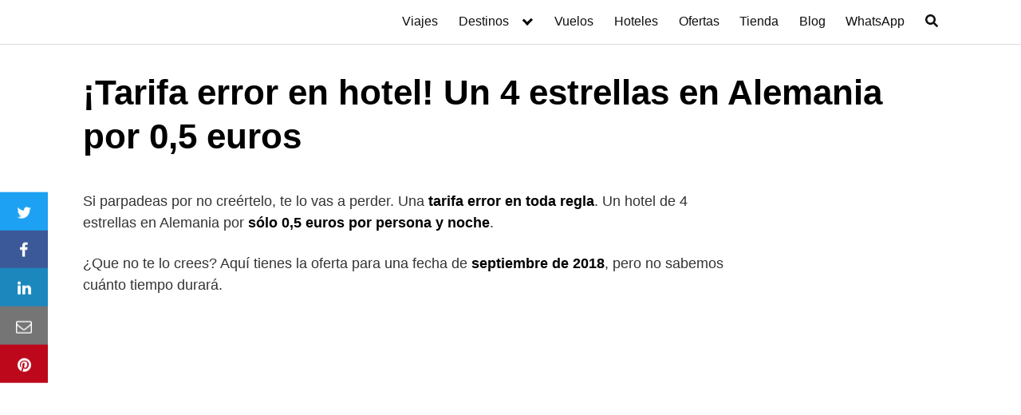

--- FILE ---
content_type: text/html; charset=UTF-8
request_url: https://readandtrip.com/ofertas/tarifa-error-hotel-duisburgo/
body_size: 30211
content:
<!DOCTYPE html><html lang="es"><head><script data-no-optimize="1">var litespeed_docref=sessionStorage.getItem("litespeed_docref");litespeed_docref&&(Object.defineProperty(document,"referrer",{get:function(){return litespeed_docref}}),sessionStorage.removeItem("litespeed_docref"));</script> <meta charset="UTF-8"><meta name="viewport" content="width=device-width, initial-scale=1"><link rel="profile" href="http://gmpg.org/xfn/11"><meta name='robots' content='index, follow, max-image-preview:large, max-snippet:-1, max-video-preview:-1' /><style>img:is([sizes="auto" i], [sizes^="auto," i]) { contain-intrinsic-size: 3000px 1500px }</style><title>Tarifa error en hotel - Un 4 estrellas en Alemania por 0,5 euros</title><meta name="description" content="Si parpadeas por no creértelo, te lo vas a perder. Una ⚡ tarifa error ⚡ en toda regla: ¡Hotel de 4 estrellas en Duisburgo por medio euro!" /><link rel="canonical" href="https://readandtrip.com/ofertas/tarifa-error-hotel-duisburgo/" /><meta property="og:locale" content="es_ES" /><meta property="og:type" content="article" /><meta property="og:title" content="Tarifa error en hotel - Un 4 estrellas en Alemania por 0,5 euros" /><meta property="og:description" content="Si parpadeas por no creértelo, te lo vas a perder. Una ⚡ tarifa error ⚡ en toda regla: ¡Hotel de 4 estrellas en Duisburgo por medio euro!" /><meta property="og:url" content="https://readandtrip.com/ofertas/tarifa-error-hotel-duisburgo/" /><meta property="og:site_name" content="Read &amp; Trip" /><meta property="article:publisher" content="https://www.facebook.com/readandtrip/" /><meta property="article:published_time" content="2018-06-27T18:23:13+00:00" /><meta property="article:modified_time" content="2024-08-14T12:47:38+00:00" /><meta property="og:image" content="https://readandtrip.com/wp-content/uploads/2018/06/tarifa-error-hotel-duisburgo.jpg" /><meta property="og:image:width" content="307" /><meta property="og:image:height" content="200" /><meta property="og:image:type" content="image/jpeg" /><meta name="author" content="Read &amp; Trip" /><meta name="twitter:card" content="summary_large_image" /><meta name="twitter:creator" content="@ReadTripWeb" /><meta name="twitter:site" content="@ReadTripWeb" /><meta name="twitter:label1" content="Escrito por" /><meta name="twitter:data1" content="Read &amp; Trip" /><meta name="twitter:label2" content="Tiempo de lectura" /><meta name="twitter:data2" content="2 minutos" /> <script type="application/ld+json" class="yoast-schema-graph">{"@context":"https://schema.org","@graph":[{"@type":"Article","@id":"https://readandtrip.com/ofertas/tarifa-error-hotel-duisburgo/#article","isPartOf":{"@id":"https://readandtrip.com/ofertas/tarifa-error-hotel-duisburgo/"},"author":{"name":"Read &amp; Trip","@id":"https://readandtrip.com/#/schema/person/039f48fcbd2566ea7bd8fec3f3a5028d"},"headline":"¡Tarifa error en hotel! Un 4 estrellas en Alemania por 0,5 euros","datePublished":"2018-06-27T18:23:13+00:00","dateModified":"2024-08-14T12:47:38+00:00","mainEntityOfPage":{"@id":"https://readandtrip.com/ofertas/tarifa-error-hotel-duisburgo/"},"wordCount":200,"commentCount":0,"publisher":{"@id":"https://readandtrip.com/#organization"},"image":{"@id":"https://readandtrip.com/ofertas/tarifa-error-hotel-duisburgo/#primaryimage"},"thumbnailUrl":"https://readandtrip.com/wp-content/uploads/2018/06/tarifa-error-hotel-duisburgo.jpg","keywords":["Alemania","Duisburgo","Hoteles","Ofertas","Tarifas error"],"articleSection":["Ofertas"],"inLanguage":"es","potentialAction":[{"@type":"CommentAction","name":"Comment","target":["https://readandtrip.com/ofertas/tarifa-error-hotel-duisburgo/#respond"]}]},{"@type":["WebPage","ItemPage"],"@id":"https://readandtrip.com/ofertas/tarifa-error-hotel-duisburgo/","url":"https://readandtrip.com/ofertas/tarifa-error-hotel-duisburgo/","name":"Tarifa error en hotel - Un 4 estrellas en Alemania por 0,5 euros","isPartOf":{"@id":"https://readandtrip.com/#website"},"primaryImageOfPage":{"@id":"https://readandtrip.com/ofertas/tarifa-error-hotel-duisburgo/#primaryimage"},"image":{"@id":"https://readandtrip.com/ofertas/tarifa-error-hotel-duisburgo/#primaryimage"},"thumbnailUrl":"https://readandtrip.com/wp-content/uploads/2018/06/tarifa-error-hotel-duisburgo.jpg","datePublished":"2018-06-27T18:23:13+00:00","dateModified":"2024-08-14T12:47:38+00:00","description":"Si parpadeas por no creértelo, te lo vas a perder. Una ⚡ tarifa error ⚡ en toda regla: ¡Hotel de 4 estrellas en Duisburgo por medio euro!","breadcrumb":{"@id":"https://readandtrip.com/ofertas/tarifa-error-hotel-duisburgo/#breadcrumb"},"inLanguage":"es","potentialAction":[{"@type":"ReadAction","target":["https://readandtrip.com/ofertas/tarifa-error-hotel-duisburgo/"]}]},{"@type":"ImageObject","inLanguage":"es","@id":"https://readandtrip.com/ofertas/tarifa-error-hotel-duisburgo/#primaryimage","url":"https://readandtrip.com/wp-content/uploads/2018/06/tarifa-error-hotel-duisburgo.jpg","contentUrl":"https://readandtrip.com/wp-content/uploads/2018/06/tarifa-error-hotel-duisburgo.jpg","width":307,"height":200,"caption":"tarifa error en un hotel de Alemania"},{"@type":"BreadcrumbList","@id":"https://readandtrip.com/ofertas/tarifa-error-hotel-duisburgo/#breadcrumb","itemListElement":[{"@type":"ListItem","position":1,"name":"Portada","item":"https://readandtrip.com/"},{"@type":"ListItem","position":2,"name":"¡Tarifa error en hotel! Un 4 estrellas en Alemania por 0,5 euros"}]},{"@type":"WebSite","@id":"https://readandtrip.com/#website","url":"https://readandtrip.com/","name":"Read & Trip","description":"Viajes baratos en Read &amp; Trip: circuitos, vuelos, hoteles, excursiones y entradas","publisher":{"@id":"https://readandtrip.com/#organization"},"alternateName":"R&T","potentialAction":[{"@type":"SearchAction","target":{"@type":"EntryPoint","urlTemplate":"https://readandtrip.com/?s={search_term_string}"},"query-input":{"@type":"PropertyValueSpecification","valueRequired":true,"valueName":"search_term_string"}}],"inLanguage":"es"},{"@type":"Organization","@id":"https://readandtrip.com/#organization","name":"Read & Trip","alternateName":"R&T","url":"https://readandtrip.com/","logo":{"@type":"ImageObject","inLanguage":"es","@id":"https://readandtrip.com/#/schema/logo/image/","url":"http://readandtrip.com/wp-content/uploads/2018/04/cropped-logo-readandtrip-transparente-1.png","contentUrl":"http://readandtrip.com/wp-content/uploads/2018/04/cropped-logo-readandtrip-transparente-1.png","width":512,"height":512,"caption":"Read & Trip"},"image":{"@id":"https://readandtrip.com/#/schema/logo/image/"},"sameAs":["https://www.facebook.com/readandtrip/","https://x.com/ReadTripWeb","https://instagram.com/readandtrip","https://www.linkedin.com/groups/8681841/","https://www.youtube.com/channel/UCen_hh8AYvgVFWYbx66ZwAQ"]},{"@type":"Person","@id":"https://readandtrip.com/#/schema/person/039f48fcbd2566ea7bd8fec3f3a5028d","name":"Read &amp; Trip","image":{"@type":"ImageObject","inLanguage":"es","@id":"https://readandtrip.com/#/schema/person/image/","url":"https://readandtrip.com/wp-content/litespeed/avatar/e80e47934599f7c9e1b8fc1026ec0a68.jpg?ver=1764158508","contentUrl":"https://readandtrip.com/wp-content/litespeed/avatar/e80e47934599f7c9e1b8fc1026ec0a68.jpg?ver=1764158508","caption":"Read &amp; Trip"}}]}</script> <link rel='dns-prefetch' href='//fonts.googleapis.com' /><link rel="alternate" type="application/rss+xml" title="Read &amp; Trip &raquo; Feed" href="https://readandtrip.com/feed/" /><link rel="alternate" type="application/rss+xml" title="Read &amp; Trip &raquo; Feed de los comentarios" href="https://readandtrip.com/comments/feed/" /><link rel="alternate" type="application/rss+xml" title="Read &amp; Trip &raquo; Comentario ¡Tarifa error en hotel! Un 4 estrellas en Alemania por 0,5 euros del feed" href="https://readandtrip.com/ofertas/tarifa-error-hotel-duisburgo/feed/" /><style id="litespeed-ccss">ul{box-sizing:border-box}.entry-content{counter-reset:footnotes}:root{--wp--preset--font-size--normal:16px;--wp--preset--font-size--huge:42px}.screen-reader-text{border:0;clip:rect(1px,1px,1px,1px);clip-path:inset(50%);height:1px;margin:-1px;overflow:hidden;padding:0;position:absolute;width:1px;word-wrap:normal!important}:root{--wp--preset--aspect-ratio--square:1;--wp--preset--aspect-ratio--4-3:4/3;--wp--preset--aspect-ratio--3-4:3/4;--wp--preset--aspect-ratio--3-2:3/2;--wp--preset--aspect-ratio--2-3:2/3;--wp--preset--aspect-ratio--16-9:16/9;--wp--preset--aspect-ratio--9-16:9/16;--wp--preset--color--black:#000;--wp--preset--color--cyan-bluish-gray:#abb8c3;--wp--preset--color--white:#fff;--wp--preset--color--pale-pink:#f78da7;--wp--preset--color--vivid-red:#cf2e2e;--wp--preset--color--luminous-vivid-orange:#ff6900;--wp--preset--color--luminous-vivid-amber:#fcb900;--wp--preset--color--light-green-cyan:#7bdcb5;--wp--preset--color--vivid-green-cyan:#00d084;--wp--preset--color--pale-cyan-blue:#8ed1fc;--wp--preset--color--vivid-cyan-blue:#0693e3;--wp--preset--color--vivid-purple:#9b51e0;--wp--preset--gradient--vivid-cyan-blue-to-vivid-purple:linear-gradient(135deg,rgba(6,147,227,1) 0%,#9b51e0 100%);--wp--preset--gradient--light-green-cyan-to-vivid-green-cyan:linear-gradient(135deg,#7adcb4 0%,#00d082 100%);--wp--preset--gradient--luminous-vivid-amber-to-luminous-vivid-orange:linear-gradient(135deg,rgba(252,185,0,1) 0%,rgba(255,105,0,1) 100%);--wp--preset--gradient--luminous-vivid-orange-to-vivid-red:linear-gradient(135deg,rgba(255,105,0,1) 0%,#cf2e2e 100%);--wp--preset--gradient--very-light-gray-to-cyan-bluish-gray:linear-gradient(135deg,#eee 0%,#a9b8c3 100%);--wp--preset--gradient--cool-to-warm-spectrum:linear-gradient(135deg,#4aeadc 0%,#9778d1 20%,#cf2aba 40%,#ee2c82 60%,#fb6962 80%,#fef84c 100%);--wp--preset--gradient--blush-light-purple:linear-gradient(135deg,#ffceec 0%,#9896f0 100%);--wp--preset--gradient--blush-bordeaux:linear-gradient(135deg,#fecda5 0%,#fe2d2d 50%,#6b003e 100%);--wp--preset--gradient--luminous-dusk:linear-gradient(135deg,#ffcb70 0%,#c751c0 50%,#4158d0 100%);--wp--preset--gradient--pale-ocean:linear-gradient(135deg,#fff5cb 0%,#b6e3d4 50%,#33a7b5 100%);--wp--preset--gradient--electric-grass:linear-gradient(135deg,#caf880 0%,#71ce7e 100%);--wp--preset--gradient--midnight:linear-gradient(135deg,#020381 0%,#2874fc 100%);--wp--preset--font-size--small:13px;--wp--preset--font-size--medium:20px;--wp--preset--font-size--large:36px;--wp--preset--font-size--x-large:42px;--wp--preset--spacing--20:.44rem;--wp--preset--spacing--30:.67rem;--wp--preset--spacing--40:1rem;--wp--preset--spacing--50:1.5rem;--wp--preset--spacing--60:2.25rem;--wp--preset--spacing--70:3.38rem;--wp--preset--spacing--80:5.06rem;--wp--preset--shadow--natural:6px 6px 9px rgba(0,0,0,.2);--wp--preset--shadow--deep:12px 12px 50px rgba(0,0,0,.4);--wp--preset--shadow--sharp:6px 6px 0px rgba(0,0,0,.2);--wp--preset--shadow--outlined:6px 6px 0px -3px rgba(255,255,255,1),6px 6px rgba(0,0,0,1);--wp--preset--shadow--crisp:6px 6px 0px rgba(0,0,0,1)}html{box-sizing:border-box}*,*:before,*:after{box-sizing:inherit}*{margin:0;padding:0;-webkit-overflow-scrolling:touch}img,svg{vertical-align:middle;max-width:100%}img{height:auto}textarea{resize:vertical}strong{font-weight:700;color:#000}figure{margin-bottom:1rem}html{font-size:16px;-ms-overflow-style:scrollbar}body{font-family:-apple-system,BlinkMacSystemFont,"Segoe UI",Roboto,"Helvetica Neue",Arial,sans-serif,"Apple Color Emoji","Segoe UI Emoji","Segoe UI Symbol";font-size:1rem;color:#333;line-height:1.5;word-wrap:break-word;overflow-x:hidden;background-color:#fff}input,button,textarea{font-family:inherit;font-size:inherit;line-height:inherit}figure img{margin-bottom:.5rem;line-height:1}figure figcaption{font-size:.9rem;color:#818a91}.flex{box-sizing:border-box;display:flex;flex:0 1 auto;flex-direction:row;flex-wrap:wrap}a{color:#0275d8}h1{font-family:-apple-system,BlinkMacSystemFont,"Segoe UI",Roboto,"Helvetica Neue",Arial,sans-serif,"Apple Color Emoji","Segoe UI Emoji","Segoe UI Symbol";font-weight:700;line-height:1.25;color:#111;text-rendering:optimizeLegibility;margin-bottom:1rem;margin-top:2.5rem;text-decoration:none}h3 a{text-decoration:none;color:inherit}.title{font-family:-apple-system,BlinkMacSystemFont,"Segoe UI",Roboto,"Helvetica Neue",Arial,sans-serif,"Apple Color Emoji","Segoe UI Emoji","Segoe UI Symbol"}h1{font-size:3rem}p,ul,figure,form{margin-bottom:1.5rem;font-size:1.125rem}ul{padding-left:2rem}ul li{margin-bottom:1rem}figcaption{font-size:.85rem}.container{max-width:100%;width:48rem;margin:0 auto;padding:0 1rem}.site-header{min-height:56px;padding:0;color:#000;font-family:-apple-system,BlinkMacSystemFont,"Segoe UI",Roboto,"Helvetica Neue",Arial,sans-serif,"Apple Color Emoji","Segoe UI Emoji","Segoe UI Symbol";font-size:1rem;background-color:#fff;border-bottom:1px solid #dbdbdb;display:flex;align-items:center;position:relative}.site-header .header-inner{justify-content:space-between}.site-header .container{display:flex;align-items:center;padding:0 1rem}.site-header a{color:#000;display:block;text-decoration:none;line-height:1}.site-logo{margin-right:1rem;font-size:1.25rem;padding:.5rem 0}.site-logo img{max-width:150px}.site-logo{display:inline-block}.site-nav-trigger{position:relative;display:block;width:24px;height:24px;overflow:hidden;white-space:nowrap;color:transparent;z-index:3}.site-nav-trigger span{position:absolute;top:50%;right:0;display:inline-block;height:3px;width:24px;background:#000}.site-nav-trigger span:before,.site-nav-trigger span:after{content:"";height:3px;width:24px;background:#000;position:absolute;backface-visibility:hidden;right:0}.site-nav-trigger span:before{top:-6px}.site-nav-trigger span:after{top:6px}.site-overlay{display:none}@media (min-width:1040px){.site-header{margin-bottom:0}}.section-inner{margin-left:auto;margin-right:auto;max-width:120rem;width:calc(100% - 4rem)}.reset-list-style{list-style:none;margin:0;padding:0}.toggle{-moz-appearance:none;-webkit-appearance:none;color:inherit;font-family:inherit;position:relative;-webkit-touch-callout:none;text-align:inherit}button.toggle{background:0 0;border:none;box-shadow:none;border-radius:0;font-size:inherit;font-weight:400;letter-spacing:inherit;padding:0;text-transform:none}.header-navigation-wrapper{display:none}.header-inner .toggle{align-items:center;display:flex;overflow:visible;padding:0 1.25rem}.toggle-inner{display:flex;justify-content:center;height:2.3rem;position:relative}.toggle-inner .toggle-text{color:#6d6d6d;font-size:1rem;font-weight:600;position:absolute;top:60%;width:auto;white-space:nowrap;word-break:break-all}.nav-toggle{position:absolute;bottom:0;right:0;top:0}.primary-menu-wrapper{display:none}ul.primary-menu{display:flex;flex-wrap:wrap;justify-content:flex-end;margin:-.8rem 0 0 -1.6rem}.primary-menu li{position:relative;margin-bottom:0}.primary-menu>li{margin:.8rem 0 0 1.6rem}.primary-menu a{color:inherit;display:block;line-height:1.25rem;font-size:1rem;text-decoration:none;word-break:normal;word-wrap:normal}.menu-modal{background:#fff;display:none;opacity:0;overflow-y:auto;overflow-x:hidden;position:fixed;bottom:0;left:-99999rem;right:99999rem;top:0;z-index:9999}.menu-modal-inner{background:#fff;display:flex;justify-content:stretch;overflow:auto;-ms-overflow-style:auto;width:100%}.menu-wrapper{display:flex;flex-direction:column;justify-content:space-between;position:relative}button.close-nav-toggle{align-items:center;display:flex;font-size:1.15rem;font-weight:500;justify-content:flex-end;padding:1.4rem 0;width:100%}button.close-nav-toggle .toggle-text{margin-right:1.6rem}.menu-modal .menu-top{flex-shrink:0}.modal-menu{position:relative;left:calc(50% - 50vw);width:100vw}.modal-menu li{border-color:#dedfdf;border-style:solid;border-width:.1rem 0 0;display:flex;flex-wrap:wrap;line-height:1;justify-content:flex-start;margin:0}.modal-menu>li>a,.modal-menu>li>.ancestor-wrapper>a{font-size:1rem;font-weight:700;letter-spacing:-.0375em}.modal-menu>li:last-child{border-bottom-width:.1rem}.modal-menu .ancestor-wrapper{display:flex;justify-content:space-between;width:100%}.modal-menu a{display:block;padding:1.35rem 1.5rem;text-decoration:none;width:100%;color:#000;-webkit-hyphens:auto;-moz-hyphens:auto;-ms-hyphens:auto;hyphens:auto;overflow-wrap:break-word;word-wrap:break-word;word-break:break-word}.menu-wrapper .menu-item{position:relative}.mobile-menu{display:block}@media (min-width:700px){.toggle-inner .toggle-text{font-size:1rem}.nav-toggle{right:2rem}button.close-nav-toggle{font-size:1.3rem;padding:1.75rem 0}button.close-nav-toggle .toggle-text{margin-right:2.1rem}.modal-menu{left:auto;width:100%}}@media (min-width:1000px){.header-navigation-wrapper{align-items:center;display:flex}.primary-menu-wrapper{display:block;width:100%}.mobile-nav-toggle{display:none!important}.header-inner .toggle{height:4.4rem;padding:0 3rem;position:relative;bottom:auto;left:auto;right:auto;top:auto;width:auto}.toggle-inner{position:static}.toggle-inner .toggle-text{left:0;right:0;text-align:center;top:calc(100% - .3rem);width:auto}.menu-modal.cover-modal{background:rgba(0,0,0,0)}.menu-wrapper.section-inner{width:calc(100% - 8rem)}.menu-modal-inner{box-shadow:0 0 2rem 0 rgba(0,0,0,.1);opacity:0;padding:0;transform:translateX(20rem);width:50rem}.mobile-menu{display:none}}.default-header{width:100%;padding:2rem 0;padding-bottom:0}.default-header .title{position:relative;font-weight:700;color:#000;font-size:2.75rem;margin-top:0;margin-bottom:0}.default-header .container{position:relative}.btn{padding:.75rem 1.25rem;font-size:1rem;margin:.5rem 0;display:inline-block;text-align:center;color:#333;background-color:#eee;border-radius:4px;max-width:100%;margin-right:1rem;border:0;box-shadow:0 1px 1px 0 rgba(0,0,0,.14),0 2px 1px -1px rgba(0,0,0,.2),0 1px 3px 0 rgba(0,0,0,.12)}@media (max-width:48rem){.btn{width:100%;margin:.5rem 0}}.btn-primary{color:#fff;background-color:#0275d8}.btn-search-form{margin:0;height:100%;padding:.5rem .25rem}.svg-inline--fa{display:inline-block;font-size:inherit;height:1em;overflow:visible;vertical-align:-.125em}form{max-width:100%;margin:0 auto;position:relative}label{display:inline-block;font-size:1rem;font-weight:700}input:not([type=submit]):not([type=radio]):not([type=checkbox]):not([type=file]),textarea{display:inline-block;width:100%;padding:.75rem;border:1px solid #ccc;box-shadow:inset 0 1px 3px #eee;border-radius:2px;background-color:#fff}textarea{height:200px}.text-center{text-align:center}.screen-reader-text{clip:rect(1px,1px,1px,1px);position:absolute!important;height:1px;width:1px;overflow:hidden}.site-main{padding-bottom:2rem}#content-wrapper{padding:1rem;background-color:#fff}.entry-content{flex-basis:100%;max-width:100%}.entry-content{max-width:100%;position:relative}.widget-area{background-color:#fff;margin-bottom:1rem;width:100%}@media (min-width:48rem){.widget-area{padding:1.5rem;padding-top:0}}.widget-area .widget{margin-bottom:1rem;width:100%}@media (min-width:48rem){.widget-area .widget{margin-bottom:3rem;padding:0 1rem}}.comment-form label{color:#5b5b5b;display:block;font-size:13px;font-size:.8125rem;letter-spacing:.076923077em;line-height:1.6153846154;margin-bottom:.5384615385em;text-transform:uppercase}.wp-caption{margin-bottom:1.5em;max-width:100%;position:relative}.wp-caption img[class*=wp-image-]{display:block;margin-left:auto;margin-right:auto;margin-bottom:0}.wp-caption .wp-caption-text{margin:.8075em 0;position:relative;bottom:0;left:0;margin:0!important;padding:10px 20px;color:#fff;white-space:pre-wrap;text-shadow:1px 1px 4px #000;text-transform:none;background:#333}.wp-caption-text{text-align:center}.banner{max-width:100%;width:100%;margin:1rem auto 25px auto;padding:0;text-align:center;display:block;clear:both}.banner>div{margin:0 auto}.banner .center{text-align:center;margin:0 auto}.banner .fluid{width:100%}@media (max-width:48rem){.desktop{display:none}}@media (min-width:48rem){.mobile{display:none}}a{text-decoration:none}@media (min-width:48rem){.container{width:69rem}.entry-content{max-width:75%;flex-basis:75%}.entry-aside{max-width:25%;flex-basis:25%;order:0;-ms-flex-order:0}}a{color:#2196f3}.site-header{background-color:#fff}.site-header a{color:#0f0f0f}h1,.title{font-family:'Palanquin',sans-serif;font-weight:200}.site-logo a{font-family:'Roboto',sans-serif;font-weight:100}.navbar-form input:not([type=submit]):not([type=radio]):not([type=checkbox]):not([type=file]){border:none;border-radius:0;padding:.5rem}.navbar-form .btn-search-form{border-radius:0;box-shadow:none;background-color:#0367bf}.navbar-form{display:none;padding:1rem;background:#0267bf;margin-top:1rem}</style><link rel="preload" data-asynced="1" data-optimized="2" as="style" onload="this.onload=null;this.rel='stylesheet'" href="https://readandtrip.com/wp-content/litespeed/ucss/9ac3eea0ae7a96517fbe9d9b66405a1b.css?ver=86a6e" /><script data-optimized="1" type="litespeed/javascript" data-src="https://readandtrip.com/wp-content/plugins/litespeed-cache/assets/js/css_async.min.js"></script> <style id='classic-theme-styles-inline-css' type='text/css'>/*! This file is auto-generated */
.wp-block-button__link{color:#fff;background-color:#32373c;border-radius:9999px;box-shadow:none;text-decoration:none;padding:calc(.667em + 2px) calc(1.333em + 2px);font-size:1.125em}.wp-block-file__button{background:#32373c;color:#fff;text-decoration:none}</style><style id='global-styles-inline-css' type='text/css'>:root{--wp--preset--aspect-ratio--square: 1;--wp--preset--aspect-ratio--4-3: 4/3;--wp--preset--aspect-ratio--3-4: 3/4;--wp--preset--aspect-ratio--3-2: 3/2;--wp--preset--aspect-ratio--2-3: 2/3;--wp--preset--aspect-ratio--16-9: 16/9;--wp--preset--aspect-ratio--9-16: 9/16;--wp--preset--color--black: #000000;--wp--preset--color--cyan-bluish-gray: #abb8c3;--wp--preset--color--white: #ffffff;--wp--preset--color--pale-pink: #f78da7;--wp--preset--color--vivid-red: #cf2e2e;--wp--preset--color--luminous-vivid-orange: #ff6900;--wp--preset--color--luminous-vivid-amber: #fcb900;--wp--preset--color--light-green-cyan: #7bdcb5;--wp--preset--color--vivid-green-cyan: #00d084;--wp--preset--color--pale-cyan-blue: #8ed1fc;--wp--preset--color--vivid-cyan-blue: #0693e3;--wp--preset--color--vivid-purple: #9b51e0;--wp--preset--gradient--vivid-cyan-blue-to-vivid-purple: linear-gradient(135deg,rgba(6,147,227,1) 0%,rgb(155,81,224) 100%);--wp--preset--gradient--light-green-cyan-to-vivid-green-cyan: linear-gradient(135deg,rgb(122,220,180) 0%,rgb(0,208,130) 100%);--wp--preset--gradient--luminous-vivid-amber-to-luminous-vivid-orange: linear-gradient(135deg,rgba(252,185,0,1) 0%,rgba(255,105,0,1) 100%);--wp--preset--gradient--luminous-vivid-orange-to-vivid-red: linear-gradient(135deg,rgba(255,105,0,1) 0%,rgb(207,46,46) 100%);--wp--preset--gradient--very-light-gray-to-cyan-bluish-gray: linear-gradient(135deg,rgb(238,238,238) 0%,rgb(169,184,195) 100%);--wp--preset--gradient--cool-to-warm-spectrum: linear-gradient(135deg,rgb(74,234,220) 0%,rgb(151,120,209) 20%,rgb(207,42,186) 40%,rgb(238,44,130) 60%,rgb(251,105,98) 80%,rgb(254,248,76) 100%);--wp--preset--gradient--blush-light-purple: linear-gradient(135deg,rgb(255,206,236) 0%,rgb(152,150,240) 100%);--wp--preset--gradient--blush-bordeaux: linear-gradient(135deg,rgb(254,205,165) 0%,rgb(254,45,45) 50%,rgb(107,0,62) 100%);--wp--preset--gradient--luminous-dusk: linear-gradient(135deg,rgb(255,203,112) 0%,rgb(199,81,192) 50%,rgb(65,88,208) 100%);--wp--preset--gradient--pale-ocean: linear-gradient(135deg,rgb(255,245,203) 0%,rgb(182,227,212) 50%,rgb(51,167,181) 100%);--wp--preset--gradient--electric-grass: linear-gradient(135deg,rgb(202,248,128) 0%,rgb(113,206,126) 100%);--wp--preset--gradient--midnight: linear-gradient(135deg,rgb(2,3,129) 0%,rgb(40,116,252) 100%);--wp--preset--font-size--small: 13px;--wp--preset--font-size--medium: 20px;--wp--preset--font-size--large: 36px;--wp--preset--font-size--x-large: 42px;--wp--preset--spacing--20: 0.44rem;--wp--preset--spacing--30: 0.67rem;--wp--preset--spacing--40: 1rem;--wp--preset--spacing--50: 1.5rem;--wp--preset--spacing--60: 2.25rem;--wp--preset--spacing--70: 3.38rem;--wp--preset--spacing--80: 5.06rem;--wp--preset--shadow--natural: 6px 6px 9px rgba(0, 0, 0, 0.2);--wp--preset--shadow--deep: 12px 12px 50px rgba(0, 0, 0, 0.4);--wp--preset--shadow--sharp: 6px 6px 0px rgba(0, 0, 0, 0.2);--wp--preset--shadow--outlined: 6px 6px 0px -3px rgba(255, 255, 255, 1), 6px 6px rgba(0, 0, 0, 1);--wp--preset--shadow--crisp: 6px 6px 0px rgba(0, 0, 0, 1);}:where(.is-layout-flex){gap: 0.5em;}:where(.is-layout-grid){gap: 0.5em;}body .is-layout-flex{display: flex;}.is-layout-flex{flex-wrap: wrap;align-items: center;}.is-layout-flex > :is(*, div){margin: 0;}body .is-layout-grid{display: grid;}.is-layout-grid > :is(*, div){margin: 0;}:where(.wp-block-columns.is-layout-flex){gap: 2em;}:where(.wp-block-columns.is-layout-grid){gap: 2em;}:where(.wp-block-post-template.is-layout-flex){gap: 1.25em;}:where(.wp-block-post-template.is-layout-grid){gap: 1.25em;}.has-black-color{color: var(--wp--preset--color--black) !important;}.has-cyan-bluish-gray-color{color: var(--wp--preset--color--cyan-bluish-gray) !important;}.has-white-color{color: var(--wp--preset--color--white) !important;}.has-pale-pink-color{color: var(--wp--preset--color--pale-pink) !important;}.has-vivid-red-color{color: var(--wp--preset--color--vivid-red) !important;}.has-luminous-vivid-orange-color{color: var(--wp--preset--color--luminous-vivid-orange) !important;}.has-luminous-vivid-amber-color{color: var(--wp--preset--color--luminous-vivid-amber) !important;}.has-light-green-cyan-color{color: var(--wp--preset--color--light-green-cyan) !important;}.has-vivid-green-cyan-color{color: var(--wp--preset--color--vivid-green-cyan) !important;}.has-pale-cyan-blue-color{color: var(--wp--preset--color--pale-cyan-blue) !important;}.has-vivid-cyan-blue-color{color: var(--wp--preset--color--vivid-cyan-blue) !important;}.has-vivid-purple-color{color: var(--wp--preset--color--vivid-purple) !important;}.has-black-background-color{background-color: var(--wp--preset--color--black) !important;}.has-cyan-bluish-gray-background-color{background-color: var(--wp--preset--color--cyan-bluish-gray) !important;}.has-white-background-color{background-color: var(--wp--preset--color--white) !important;}.has-pale-pink-background-color{background-color: var(--wp--preset--color--pale-pink) !important;}.has-vivid-red-background-color{background-color: var(--wp--preset--color--vivid-red) !important;}.has-luminous-vivid-orange-background-color{background-color: var(--wp--preset--color--luminous-vivid-orange) !important;}.has-luminous-vivid-amber-background-color{background-color: var(--wp--preset--color--luminous-vivid-amber) !important;}.has-light-green-cyan-background-color{background-color: var(--wp--preset--color--light-green-cyan) !important;}.has-vivid-green-cyan-background-color{background-color: var(--wp--preset--color--vivid-green-cyan) !important;}.has-pale-cyan-blue-background-color{background-color: var(--wp--preset--color--pale-cyan-blue) !important;}.has-vivid-cyan-blue-background-color{background-color: var(--wp--preset--color--vivid-cyan-blue) !important;}.has-vivid-purple-background-color{background-color: var(--wp--preset--color--vivid-purple) !important;}.has-black-border-color{border-color: var(--wp--preset--color--black) !important;}.has-cyan-bluish-gray-border-color{border-color: var(--wp--preset--color--cyan-bluish-gray) !important;}.has-white-border-color{border-color: var(--wp--preset--color--white) !important;}.has-pale-pink-border-color{border-color: var(--wp--preset--color--pale-pink) !important;}.has-vivid-red-border-color{border-color: var(--wp--preset--color--vivid-red) !important;}.has-luminous-vivid-orange-border-color{border-color: var(--wp--preset--color--luminous-vivid-orange) !important;}.has-luminous-vivid-amber-border-color{border-color: var(--wp--preset--color--luminous-vivid-amber) !important;}.has-light-green-cyan-border-color{border-color: var(--wp--preset--color--light-green-cyan) !important;}.has-vivid-green-cyan-border-color{border-color: var(--wp--preset--color--vivid-green-cyan) !important;}.has-pale-cyan-blue-border-color{border-color: var(--wp--preset--color--pale-cyan-blue) !important;}.has-vivid-cyan-blue-border-color{border-color: var(--wp--preset--color--vivid-cyan-blue) !important;}.has-vivid-purple-border-color{border-color: var(--wp--preset--color--vivid-purple) !important;}.has-vivid-cyan-blue-to-vivid-purple-gradient-background{background: var(--wp--preset--gradient--vivid-cyan-blue-to-vivid-purple) !important;}.has-light-green-cyan-to-vivid-green-cyan-gradient-background{background: var(--wp--preset--gradient--light-green-cyan-to-vivid-green-cyan) !important;}.has-luminous-vivid-amber-to-luminous-vivid-orange-gradient-background{background: var(--wp--preset--gradient--luminous-vivid-amber-to-luminous-vivid-orange) !important;}.has-luminous-vivid-orange-to-vivid-red-gradient-background{background: var(--wp--preset--gradient--luminous-vivid-orange-to-vivid-red) !important;}.has-very-light-gray-to-cyan-bluish-gray-gradient-background{background: var(--wp--preset--gradient--very-light-gray-to-cyan-bluish-gray) !important;}.has-cool-to-warm-spectrum-gradient-background{background: var(--wp--preset--gradient--cool-to-warm-spectrum) !important;}.has-blush-light-purple-gradient-background{background: var(--wp--preset--gradient--blush-light-purple) !important;}.has-blush-bordeaux-gradient-background{background: var(--wp--preset--gradient--blush-bordeaux) !important;}.has-luminous-dusk-gradient-background{background: var(--wp--preset--gradient--luminous-dusk) !important;}.has-pale-ocean-gradient-background{background: var(--wp--preset--gradient--pale-ocean) !important;}.has-electric-grass-gradient-background{background: var(--wp--preset--gradient--electric-grass) !important;}.has-midnight-gradient-background{background: var(--wp--preset--gradient--midnight) !important;}.has-small-font-size{font-size: var(--wp--preset--font-size--small) !important;}.has-medium-font-size{font-size: var(--wp--preset--font-size--medium) !important;}.has-large-font-size{font-size: var(--wp--preset--font-size--large) !important;}.has-x-large-font-size{font-size: var(--wp--preset--font-size--x-large) !important;}
:where(.wp-block-post-template.is-layout-flex){gap: 1.25em;}:where(.wp-block-post-template.is-layout-grid){gap: 1.25em;}
:where(.wp-block-columns.is-layout-flex){gap: 2em;}:where(.wp-block-columns.is-layout-grid){gap: 2em;}
:root :where(.wp-block-pullquote){font-size: 1.5em;line-height: 1.6;}</style><link  rel='preload' as='style'   id='orbital-fonts-css' href='https://fonts.googleapis.com/css?family=Palanquin%3A200%7CNoto+Sans%3A400%7CRoboto%3A100&#038;subset=latin%2Clatin-ext&#038;display=swap' type='text/css' media='all' /><style id='orbital-style-inline-css' type='text/css'>a {
                    text-decoration: none;
                }
                a:hover {
                    text-decoration: none;
                }
            

                .primary-menu li.menu-item-has-children:focus > ul, .primary-menu li.menu-item-has-children.focus > ul {
                    right: 0;
                    opacity: 1;
                    transform: translateY(0);
                    transition: opacity 0.15s linear, transform 0.15s linear;
                }</style><style id='rocket-lazyload-inline-css' type='text/css'>.rll-youtube-player{position:relative;padding-bottom:56.23%;height:0;overflow:hidden;max-width:100%;}.rll-youtube-player:focus-within{outline: 2px solid currentColor;outline-offset: 5px;}.rll-youtube-player iframe{position:absolute;top:0;left:0;width:100%;height:100%;z-index:100;background:0 0}.rll-youtube-player img{bottom:0;display:block;left:0;margin:auto;max-width:100%;width:100%;position:absolute;right:0;top:0;border:none;height:auto;-webkit-transition:.4s all;-moz-transition:.4s all;transition:.4s all}.rll-youtube-player img:hover{-webkit-filter:brightness(75%)}.rll-youtube-player .play{height:100%;width:100%;left:0;top:0;position:absolute;background:url(https://readandtrip.com/wp-content/plugins/rocket-lazy-load/assets/img/youtube.png) no-repeat center;background-color: transparent !important;cursor:pointer;border:none;}</style> <script type="litespeed/javascript" data-src="https://readandtrip.com/wp-includes/js/jquery/jquery.min.js" id="jquery-core-js"></script> <link rel="EditURI" type="application/rsd+xml" title="RSD" href="https://readandtrip.com/xmlrpc.php?rsd" /><link rel='shortlink' href='https://readandtrip.com/?p=5747' /><style type="text/css">.aawp .aawp-tb__row--highlight{background-color:#256aaf;}.aawp .aawp-tb__row--highlight{color:#ffffff;}.aawp .aawp-tb__row--highlight a{color:#ffffff;}</style><style>@media(min-width: 48rem){

            .container {
                width: 69rem;
            }

            .entry-content {
                max-width: 75%;
                flex-basis: 75%;
            }

            .entry-aside {
                max-width: 25%;
                flex-basis: 25%;
                order: 0;
                -ms-flex-order: 0;

            }

        }


                a {
                color: #2196f3;
            }

        

                .site-header {
                background-color: #ffffff;
            }

        
                .site-header a {
                color: #0f0f0f;
            }

            @media(min-width: 1040px){
                .site-navbar .menu-item-has-children:after {
                    border-color: #0f0f0f;
                }
            }</style><style>h1,h2,h3,h4,h5,h6, .title {
                font-family: 'Palanquin', sans-serif;
                font-weight: 200;
            }
                    body, .site-header {
                font-family: 'Noto Sans' , sans-serif;
                font-weight: 400;
            }
                    .site-logo a {
                font-family: 'Roboto' , sans-serif;
                font-weight: 100;
            }</style> <script type="litespeed/javascript" data-src="https://www.googletagmanager.com/gtag/js?id=G-JX68V759YS"></script> <script type="litespeed/javascript">window.dataLayer=window.dataLayer||[];function gtag(){dataLayer.push(arguments)}
gtag('js',new Date());gtag('config','G-JX68V759YS')</script>  <script type="litespeed/javascript" data-src="https://www.googletagmanager.com/gtag/js?id=UA-32634280-2"></script> <script type="litespeed/javascript">window.dataLayer=window.dataLayer||[];function gtag(){dataLayer.push(arguments)}
gtag('js',new Date());gtag('config','UA-32634280-2')</script> <meta name="verification" content="7b32a4f019f6c9495ac650fb9e68cf03" /><meta name="verification" content="e8a3a6ccd548307c254845a09be7c975" /><meta name="B-verify" content="d6e93cb2c347f942ddd6691caef2a2daf0c91fe3" /><meta name="verify-admitad" content="1d5b6a21a4" /><meta name="google-site-verification" content="qcueIUQC-7dbFmuE2pFAd-e-BRDlz_UPwaiAc93GWCM" /><script type="litespeed/javascript" data-src="https://pagead2.googlesyndication.com/pagead/js/adsbygoogle.js?client=ca-pub-9716514211684098"
     crossorigin="anonymous"></script><style type="text/css">.recentcomments a{display:inline !important;padding:0 !important;margin:0 !important;}</style><link rel="icon" href="https://readandtrip.com/wp-content/uploads/2018/04/cropped-logo-readandtrip-transparente-1-32x32.png" sizes="32x32" /><link rel="icon" href="https://readandtrip.com/wp-content/uploads/2018/04/cropped-logo-readandtrip-transparente-1-192x192.png" sizes="192x192" /><link rel="apple-touch-icon" href="https://readandtrip.com/wp-content/uploads/2018/04/cropped-logo-readandtrip-transparente-1-180x180.png" /><meta name="msapplication-TileImage" content="https://readandtrip.com/wp-content/uploads/2018/04/cropped-logo-readandtrip-transparente-1-270x270.png" /><style type="text/css" id="wp-custom-css">/* Para el iframe de seguros */
.iframe-container.insurance-widget-fixed {
    position: relative;
    width: 100%;
    height: 340px; /* Ajusta esta altura según lo que necesites */
    overflow: hidden;
}

.iframe-container.insurance-widget-fixed iframe {
    position: absolute;
    top: 0;
    left: 0;
    width: 100%;
    height: 100%;
    border: 0;
    display: block;
}

@media (max-width: 600px) {
    .iframe-container.insurance-widget-fixed {
        height: 460px; /* Ajuste para móviles */
    }
}
@font-face {
    font-family: 'MiFuente';
    src: url('ruta-de-la-fuente.woff2') format('woff2');
    font-display: swap;
}
/* Contenedor responsivo */
.iframe-container.flights-widget {
    position: relative;
    width: 100%;
    height: 100vh; /* Aseguramos que el contenedor ocupe toda la altura de la pantalla */
    overflow: hidden;
    margin: 0; /* Eliminamos cualquier margen que pueda estar causando el corte */
}

/* El iframe se adapta al 100% del contenedor */
.iframe-container.flights-widget iframe {
    position: absolute;
    top: 0;
    left: 0;
    width: 100%;
    height: 100%;
    border: none;
}

/* Ajustes específicos para dispositivos móviles */
@media screen and (max-width: 767px) {
    .iframe-container.flights-widget {
        width: 100%; /* El contenedor ocupa todo el ancho disponible */
        height: 100vh; /* Aseguramos que ocupe todo el alto de la pantalla */
    }

    .iframe-container.flights-widget iframe {
        width: 100%; /* Aseguramos que el iframe ocupe el 100% del ancho */
        height: 100%; /* Aseguramos que el iframe ocupe el 100% de la altura */
    }
}
/* Ajustes generales para los contenedores de los widgets */
.iframe-container {
    width: 100%; /* Asegura que los contenedores ocupen todo el ancho */
    box-sizing: border-box;
    margin: 0; /* Elimina márgenes adicionales */
    padding: 0; /* Elimina padding adicional */
    display: block;
}

/* Estilo para los iframes de los widgets */
.hotels-widget iframe, 
.offers-widget iframe {
    width: 100%; /* Elimina el ancho fijo para que el iframe ocupe todo el ancho */
    height: 380px; /* Ajustamos la altura para desktop (reduce el espacio debajo) */
    border: none;
    display: block;
    overflow: hidden;
    margin: 0; /* Elimina cualquier margen extra que pueda estar añadido */
}

/* Ajustes para pantallas pequeñas (móviles) */
@media (max-width: 768px) {
    .hotels-widget iframe {
        height: 500px; /* Ajustamos la altura del primer widget para móvil */
    }

    .offers-widget iframe {
        height: 300px; /* Mantiene la altura ya perfecta del segundo widget */
    }
}</style><noscript><style id="rocket-lazyload-nojs-css">.rll-youtube-player, [data-lazy-src]{display:none !important;}</style></noscript></head><body class="wp-singular post-template-default single single-post postid-5747 single-format-standard wp-custom-logo wp-theme-orbital aawp-custom layout-menu-orbital">
<a class="screen-reader-text" href="#content">Saltar al contenido</a><header class="site-header with-header "><div class="container header-inner"><div class="site-logo"><a href="https://readandtrip.com/" class="custom-logo-link" data-wpel-link="internal" target="_self" rel="follow"><img width="433" height="90" src="data:image/svg+xml,%3Csvg%20xmlns='http://www.w3.org/2000/svg'%20viewBox='0%200%20433%2090'%3E%3C/svg%3E" class="custom-logo" alt="" decoding="async" data-lazy-srcset="https://readandtrip.com/wp-content/uploads/2023/04/cropped-Read-Trip-viajes-baratos.jpeg.webp 433w, https://readandtrip.com/wp-content/uploads/2023/04/cropped-Read-Trip-viajes-baratos-300x62.jpeg.webp 300w" data-lazy-sizes="(max-width: 433px) 100vw, 433px" data-lazy-src="https://readandtrip.com/wp-content/uploads/2023/04/cropped-Read-Trip-viajes-baratos.jpeg" /><noscript><img width="433" height="90" src="https://readandtrip.com/wp-content/uploads/2023/04/cropped-Read-Trip-viajes-baratos.jpeg.webp" class="custom-logo" alt="" decoding="async" srcset="https://readandtrip.com/wp-content/uploads/2023/04/cropped-Read-Trip-viajes-baratos.jpeg.webp 433w, https://readandtrip.com/wp-content/uploads/2023/04/cropped-Read-Trip-viajes-baratos-300x62.jpeg.webp 300w" sizes="(max-width: 433px) 100vw, 433px" /></noscript></a></div><button class="toggle nav-toggle mobile-nav-toggle  orbitalMenu-fixed" data-toggle-target=".menu-modal"  data-toggle-body-class="showing-menu-modal" aria-expanded="false" data-set-focus=".close-nav-toggle">
<span class="toggle-inner">
<a class="site-nav-trigger">
<span></span>
</a>
<span class="toggle-text">Menu</span>
</span>
</button><div class="header-navigation-wrapper"><nav class="primary-menu-wrapper" aria-label="Horizontal" role="navigation"><ul class="primary-menu reset-list-style"><li id="menu-item-10981" class="menu-item menu-item-type-custom menu-item-object-custom menu-item-10981"><a href="https://booking.readandtrip.com/" data-wpel-link="external" rel="external noopener">Viajes</a></li><li id="menu-item-10977" class="menu-item menu-item-type-post_type menu-item-object-page menu-item-has-children menu-item-10977"><a href="https://readandtrip.com/ofertas-de-viaje-por-paises/" data-wpel-link="internal" target="_self" rel="follow">Destinos</a><span class="icon"></span><ul class="sub-menu"><li id="menu-item-11229" class="menu-item menu-item-type-post_type menu-item-object-page menu-item-11229"><a href="https://readandtrip.com/europa/" data-wpel-link="internal" target="_self" rel="follow">Europa</a></li><li id="menu-item-11233" class="menu-item menu-item-type-post_type menu-item-object-page menu-item-11233"><a href="https://readandtrip.com/america-del-norte/" data-wpel-link="internal" target="_self" rel="follow">Norteamérica</a></li><li id="menu-item-11231" class="menu-item menu-item-type-post_type menu-item-object-page menu-item-11231"><a href="https://readandtrip.com/america-del-sur/" data-wpel-link="internal" target="_self" rel="follow">América del Sur</a></li><li id="menu-item-11232" class="menu-item menu-item-type-post_type menu-item-object-page menu-item-11232"><a href="https://readandtrip.com/africa/" data-wpel-link="internal" target="_self" rel="follow">África</a></li><li id="menu-item-11230" class="menu-item menu-item-type-post_type menu-item-object-page menu-item-11230"><a href="https://readandtrip.com/asia/" data-wpel-link="internal" target="_self" rel="follow">Asia</a></li><li id="menu-item-11234" class="menu-item menu-item-type-post_type menu-item-object-page menu-item-11234"><a href="https://readandtrip.com/oceania/" data-wpel-link="internal" target="_self" rel="follow">Oceanía</a></li></ul></li><li id="menu-item-10979" class="menu-item menu-item-type-post_type menu-item-object-page menu-item-10979"><a href="https://readandtrip.com/vuelos-baratos/" data-wpel-link="internal" target="_self" rel="follow">Vuelos</a></li><li id="menu-item-10976" class="menu-item menu-item-type-post_type menu-item-object-page menu-item-10976"><a href="https://readandtrip.com/hoteles/" data-wpel-link="internal" target="_self" rel="follow">Hoteles</a></li><li id="menu-item-11314" class="menu-item menu-item-type-post_type menu-item-object-page menu-item-11314"><a href="https://readandtrip.com/ofertas-de-viajes-baratos/" data-wpel-link="internal" target="_self" rel="follow">Ofertas</a></li><li id="menu-item-10978" class="menu-item menu-item-type-post_type menu-item-object-page menu-item-10978"><a href="https://readandtrip.com/accesorios-de-viaje/" data-wpel-link="internal" target="_self" rel="follow">Tienda</a></li><li id="menu-item-11453" class="menu-item menu-item-type-post_type menu-item-object-page menu-item-11453"><a href="https://readandtrip.com/blog-viajes-turismo/" data-wpel-link="internal" target="_self" rel="follow">Blog</a></li><li id="menu-item-10980" class="menu-item menu-item-type-post_type menu-item-object-page menu-item-10980"><a href="https://readandtrip.com/whatsapp/" data-wpel-link="internal" target="_self" rel="follow">WhatsApp</a></li><li class="menu-item search-item">    <a href="#" onclick="orbital_expand_navbar()" class="text-center"><svg class="svg-inline--fa fa-search fa-w-16 fa-sm" aria-hidden="true" focusable="false" data-prefix="fa" data-icon="search" role="img" xmlns="http://www.w3.org/2000/svg" viewBox="0 0 512 512" data-fa-i2svg=""><path fill="currentColor" d="M505 442.7L405.3 343c-4.5-4.5-10.6-7-17-7H372c27.6-35.3 44-79.7 44-128C416 93.1 322.9 0 208 0S0 93.1 0 208s93.1 208 208 208c48.3 0 92.7-16.4 128-44v16.3c0 6.4 2.5 12.5 7 17l99.7 99.7c9.4 9.4 24.6 9.4 33.9 0l28.3-28.3c9.4-9.4 9.4-24.6.1-34zM208 336c-70.7 0-128-57.2-128-128 0-70.7 57.2-128 128-128 70.7 0 128 57.2 128 128 0 70.7-57.2 128-128 128z"></path></svg></a></li></ul></nav></div></div></header><div class="menu-modal cover-modal header-footer-group" data-modal-target-string=".menu-modal"><div class="menu-modal-inner modal-inner"><div class="menu-wrapper section-inner"><div class="menu-top"><button class="toggle close-nav-toggle fill-children-current-color" data-toggle-target=".menu-modal" data-toggle-body-class="showing-menu-modal" aria-expanded="false" data-set-focus=".menu-modal">
<span class="toggle-text">Close Menu</span>
X
</button><nav class="mobile-menu" aria-label="Mobile" role="navigation"><ul class="modal-menu reset-list-style"><li class="menu-item menu-item-type-custom menu-item-object-custom menu-item-10981"><div class="ancestor-wrapper"><a href="https://booking.readandtrip.com/" data-wpel-link="external" rel="external noopener">Viajes</a></div></li><li class="menu-item menu-item-type-post_type menu-item-object-page menu-item-has-children menu-item-10977"><div class="ancestor-wrapper"><a href="https://readandtrip.com/ofertas-de-viaje-por-paises/" data-wpel-link="internal" target="_self" rel="follow">Destinos</a><button class="toggle sub-menu-toggle fill-children-current-color" data-toggle-target=".menu-modal .menu-item-10977 > .sub-menu" data-toggle-type="slidetoggle" data-toggle-duration="250" aria-expanded="false"><span class="screen-reader-text">Show sub menu</span><svg class="svg-icon" aria-hidden="true" role="img" focusable="false" xmlns="http://www.w3.org/2000/svg" width="20" height="12" viewBox="0 0 20 12"><polygon fill="" fill-rule="evenodd" points="1319.899 365.778 1327.678 358 1329.799 360.121 1319.899 370.021 1310 360.121 1312.121 358" transform="translate(-1310 -358)"></polygon></svg></button></div><ul class="sub-menu"><li class="menu-item menu-item-type-post_type menu-item-object-page menu-item-11229"><div class="ancestor-wrapper"><a href="https://readandtrip.com/europa/" data-wpel-link="internal" target="_self" rel="follow">Europa</a></div></li><li class="menu-item menu-item-type-post_type menu-item-object-page menu-item-11233"><div class="ancestor-wrapper"><a href="https://readandtrip.com/america-del-norte/" data-wpel-link="internal" target="_self" rel="follow">Norteamérica</a></div></li><li class="menu-item menu-item-type-post_type menu-item-object-page menu-item-11231"><div class="ancestor-wrapper"><a href="https://readandtrip.com/america-del-sur/" data-wpel-link="internal" target="_self" rel="follow">América del Sur</a></div></li><li class="menu-item menu-item-type-post_type menu-item-object-page menu-item-11232"><div class="ancestor-wrapper"><a href="https://readandtrip.com/africa/" data-wpel-link="internal" target="_self" rel="follow">África</a></div></li><li class="menu-item menu-item-type-post_type menu-item-object-page menu-item-11230"><div class="ancestor-wrapper"><a href="https://readandtrip.com/asia/" data-wpel-link="internal" target="_self" rel="follow">Asia</a></div></li><li class="menu-item menu-item-type-post_type menu-item-object-page menu-item-11234"><div class="ancestor-wrapper"><a href="https://readandtrip.com/oceania/" data-wpel-link="internal" target="_self" rel="follow">Oceanía</a></div></li></ul></li><li class="menu-item menu-item-type-post_type menu-item-object-page menu-item-10979"><div class="ancestor-wrapper"><a href="https://readandtrip.com/vuelos-baratos/" data-wpel-link="internal" target="_self" rel="follow">Vuelos</a></div></li><li class="menu-item menu-item-type-post_type menu-item-object-page menu-item-10976"><div class="ancestor-wrapper"><a href="https://readandtrip.com/hoteles/" data-wpel-link="internal" target="_self" rel="follow">Hoteles</a></div></li><li class="menu-item menu-item-type-post_type menu-item-object-page menu-item-11314"><div class="ancestor-wrapper"><a href="https://readandtrip.com/ofertas-de-viajes-baratos/" data-wpel-link="internal" target="_self" rel="follow">Ofertas</a></div></li><li class="menu-item menu-item-type-post_type menu-item-object-page menu-item-10978"><div class="ancestor-wrapper"><a href="https://readandtrip.com/accesorios-de-viaje/" data-wpel-link="internal" target="_self" rel="follow">Tienda</a></div></li><li class="menu-item menu-item-type-post_type menu-item-object-page menu-item-11453"><div class="ancestor-wrapper"><a href="https://readandtrip.com/blog-viajes-turismo/" data-wpel-link="internal" target="_self" rel="follow">Blog</a></div></li><li class="menu-item menu-item-type-post_type menu-item-object-page menu-item-10980"><div class="ancestor-wrapper"><a href="https://readandtrip.com/whatsapp/" data-wpel-link="internal" target="_self" rel="follow">WhatsApp</a></div></li><li class="menu-item search-item">    <a href="#" onclick="orbital_expand_navbar()" class="text-center"><svg class="svg-inline--fa fa-search fa-w-16 fa-sm" aria-hidden="true" focusable="false" data-prefix="fa" data-icon="search" role="img" xmlns="http://www.w3.org/2000/svg" viewBox="0 0 512 512" data-fa-i2svg=""><path fill="currentColor" d="M505 442.7L405.3 343c-4.5-4.5-10.6-7-17-7H372c27.6-35.3 44-79.7 44-128C416 93.1 322.9 0 208 0S0 93.1 0 208s93.1 208 208 208c48.3 0 92.7-16.4 128-44v16.3c0 6.4 2.5 12.5 7 17l99.7 99.7c9.4 9.4 24.6 9.4 33.9 0l28.3-28.3c9.4-9.4 9.4-24.6.1-34zM208 336c-70.7 0-128-57.2-128-128 0-70.7 57.2-128 128-128 70.7 0 128 57.2 128 128 0 70.7-57.2 128-128 128z"></path></svg></a></li></ul></nav></div></div></div></div><style>.navbar-form input:not([type="submit"]):not([type="radio"]):not([type="checkbox"]):not([type="file"]){
		border: none;
		border-radius: 0;
		padding: 0.5rem;
	}

	.navbar-form  .btn-search-form  {
		border-radius: 0;
		box-shadow: none;
		background-color: #0367bf;
	}

	.navbar-form {
		display: none;
		padding: 1rem;
		background: #0267bf;
		margin-top: 1rem;
	}

	.expand-searchform {
		display: flex;
		z-index: 1000000;
		padding-right: 1rem;
	}

	.expand-searchform .search-input{
		flex-grow: 1;
		margin-right: 0.5rem;
	}</style><div class="container"><form id="search-navbar" role="search" method="get" class="search-form navbar-form" action="https://readandtrip.com/"><div class="search-input">
<input id="search-input" type="search" class="search-field" placeholder="Buscar:" value="" name="s" title="Buscar:" /></div><div class="search-submit">
<button type="submit" class="btn btn-primary btn-search-form"><svg class="svg-inline--fa fa-search fa-w-16 fa-sm" aria-hidden="true" focusable="false" data-prefix="fa" data-icon="search" role="img" xmlns="http://www.w3.org/2000/svg" viewBox="0 0 512 512" data-fa-i2svg=""><path fill="currentColor" d="M505 442.7L405.3 343c-4.5-4.5-10.6-7-17-7H372c27.6-35.3 44-79.7 44-128C416 93.1 322.9 0 208 0S0 93.1 0 208s93.1 208 208 208c48.3 0 92.7-16.4 128-44v16.3c0 6.4 2.5 12.5 7 17l99.7 99.7c9.4 9.4 24.6 9.4 33.9 0l28.3-28.3c9.4-9.4 9.4-24.6.1-34zM208 336c-70.7 0-128-57.2-128-128 0-70.7 57.2-128 128-128 70.7 0 128 57.2 128 128 0 70.7-57.2 128-128 128z"></path></svg></button></div></form></div><main id="content" class="site-main post-5747 post type-post status-publish format-standard has-post-thumbnail category-ofertas tag-alemania tag-duisburgo tag-hoteles tag-ofertas tag-tarifas-error"><header class="default-header"><div class="container"><h1 class="title">¡Tarifa error en hotel! Un 4 estrellas en Alemania por 0,5 euros</h1><div class="meta"></div></div></header><div id="content-wrapper" class="container flex"><div class="entry-content"><div class="banner desktop"><div class="center fluid"></div></div><div class="banner mobile"><div class="center fluid"></div></div><p>Si parpadeas por no creértelo, te lo vas a perder. Una<strong> tarifa error en toda regla</strong>. Un hotel de 4 estrellas en Alemania por <strong>sólo 0,5 euros por persona y noche</strong>.</p><p>¿Que no te lo crees? Aquí tienes la oferta para una fecha de <strong>septiembre de 2018</strong>, pero no sabemos cuánto tiempo durará.</p><p><a href="https://booking.readandtrip.com/online/hotels/search/hotel/27597?date_unix=172363959491348334" target="_blank" rel="nofollow noopener external" data-wpel-link="external"><img fetchpriority="high" decoding="async" class="aligncenter wp-image-5748 size-full" src="data:image/svg+xml,%3Csvg%20xmlns='http://www.w3.org/2000/svg'%20viewBox='0%200%201084%20530'%3E%3C/svg%3E" alt="" width="1084" height="530" data-lazy-srcset="https://readandtrip.com/wp-content/uploads/2018/06/tarifa-error-hotel-alemania.jpg.webp 1084w, https://readandtrip.com/wp-content/uploads/2018/06/tarifa-error-hotel-alemania-300x147.jpg.webp 300w, https://readandtrip.com/wp-content/uploads/2018/06/tarifa-error-hotel-alemania-768x375.jpg.webp 768w, https://readandtrip.com/wp-content/uploads/2018/06/tarifa-error-hotel-alemania-800x391.jpg.webp 800w" data-lazy-sizes="(max-width: 1084px) 100vw, 1084px" data-lazy-src="https://readandtrip.com/wp-content/uploads/2018/06/tarifa-error-hotel-alemania.jpg" /><noscript><img fetchpriority="high" decoding="async" class="aligncenter wp-image-5748 size-full" src="https://readandtrip.com/wp-content/uploads/2018/06/tarifa-error-hotel-alemania.jpg.webp" alt="" width="1084" height="530" srcset="https://readandtrip.com/wp-content/uploads/2018/06/tarifa-error-hotel-alemania.jpg.webp 1084w, https://readandtrip.com/wp-content/uploads/2018/06/tarifa-error-hotel-alemania-300x147.jpg.webp 300w, https://readandtrip.com/wp-content/uploads/2018/06/tarifa-error-hotel-alemania-768x375.jpg.webp 768w, https://readandtrip.com/wp-content/uploads/2018/06/tarifa-error-hotel-alemania-800x391.jpg.webp 800w" sizes="(max-width: 1084px) 100vw, 1084px" /></noscript></a></p><div class="banner mobile"><div class=" "></div></div><div class="banner desktop"><div class=" "></div></div><p>Es un hotel <strong>valorado con un 8,1 (notable alto)</strong> por los usuarios de <strong>Skyscanner</strong>.</p><p>En Wyndham Duisburger Hof gozarás de una <strong>ubicación céntrica</strong> en Duisburgo, a pocos pasos de Teatro Duisburg y Mercatorhalle Duisburg.</p><p><a href="https://booking.readandtrip.com/online/hotels/search/hotel/27597?date_unix=172363959491348334" target="_blank" rel="nofollow noopener external" data-wpel-link="external"><img decoding="async" class="aligncenter wp-image-5757 size-full" title="Hotel con tarifa error en Alemania" src="data:image/svg+xml,%3Csvg%20xmlns='http://www.w3.org/2000/svg'%20viewBox='0%200%20627%20470'%3E%3C/svg%3E" alt="Hotel con tarifa error en Alemania" width="627" height="470" data-lazy-srcset="https://readandtrip.com/wp-content/uploads/2018/06/hotel-tarifa-error-duisburgo.jpg.webp 627w, https://readandtrip.com/wp-content/uploads/2018/06/hotel-tarifa-error-duisburgo-300x225.jpg.webp 300w" data-lazy-sizes="(max-width: 627px) 100vw, 627px" data-lazy-src="https://readandtrip.com/wp-content/uploads/2018/06/hotel-tarifa-error-duisburgo.jpg" /><noscript><img decoding="async" class="aligncenter wp-image-5757 size-full" title="Hotel con tarifa error en Alemania" src="https://readandtrip.com/wp-content/uploads/2018/06/hotel-tarifa-error-duisburgo.jpg.webp" alt="Hotel con tarifa error en Alemania" width="627" height="470" srcset="https://readandtrip.com/wp-content/uploads/2018/06/hotel-tarifa-error-duisburgo.jpg.webp 627w, https://readandtrip.com/wp-content/uploads/2018/06/hotel-tarifa-error-duisburgo-300x225.jpg.webp 300w" sizes="(max-width: 627px) 100vw, 627px" /></noscript></a></p><p>Tendrás centro de negocios, servicio de limusina o coche con chófer y servicio de tintorería a tu disposición.</p><p>¿Estás organizando un evento en Duisburgo? En este hotel tienes a tu disposición 871 metros cuadrados de espacio con zona para conferencias y salas de reuniones.</p><p>Hay un aparcamiento sin asistencia (de pago) disponible.</p><p style="text-align: center;"><a class="btn btn-primary btn-lg" href="https://booking.readandtrip.com/online/hotels/search/hotel/27597?date_unix=172363959491348334" target="_blank" rel="nofollow noopener external" data-wpel-link="external">IR A LA OFERTA</a></p><p>Si quieres <strong><a href="https://readandtrip.com/vuelos-baratos/" data-wpel-link="internal" target="_self" rel="follow">buscar un vuelo barato</a></strong> para esas fechas, el aeropuerto más cercano es el de Düsseldorf, a menos de 20 kilómetros de Duisburgo y conectado por metro (35 minutos de trayecto con una frecuencia de paso cada 20 minutos).</p><div class="banner desktop"><div class="center fluid"></div></div><div class="banner mobile"><div class="center fluid"></div></div><div class="entry-social all ">
<a href="#" class="social social-facebook"></a><a href="#" class="social social-twitter"></a><a href="#" class="social social-whatsapp"></a><a href="#" class="social social-email"></a><a href="#" class="social social-pinterest"></a><a href="#" class="social social-telegram"></a><a href="#" class="social social-linkedin"></a></div><footer class="entry-footer"><section class="entry-related"><h3>Entradas relacionadas</h3><div class="flex flex-fluid"><article id="post-11755" class="entry-item column-third">
<a href="https://readandtrip.com/ofertas/descuento-cruceros-verano-2025/" rel="bookmark follow" data-wpel-link="internal" target="_self">
<img width="150" height="150" src="data:image/svg+xml,%3Csvg%20xmlns='http://www.w3.org/2000/svg'%20viewBox='0%200%20150%20150'%3E%3C/svg%3E" class="attachment-thumbnail size-thumbnail wp-post-image" alt="Un crucero navegando por el mar." decoding="async" data-lazy-src="https://readandtrip.com/wp-content/uploads/2025/05/descuento-crucero-verano-2025-150x150.jpg" /><noscript><img width="150" height="150" src="https://readandtrip.com/wp-content/uploads/2025/05/descuento-crucero-verano-2025-150x150.jpg" class="attachment-thumbnail size-thumbnail wp-post-image" alt="Un crucero navegando por el mar." decoding="async" /></noscript><h4 class="entry-title">Reserva tu crucero de verano y ahorra hasta 600 euros</h4>	</a></article><article id="post-11713" class="entry-item column-third">
<a href="https://readandtrip.com/ofertas/descuento-en-entradas-a-museos/" rel="bookmark follow" data-wpel-link="internal" target="_self">
<img width="150" height="150" src="data:image/svg+xml,%3Csvg%20xmlns='http://www.w3.org/2000/svg'%20viewBox='0%200%20150%20150'%3E%3C/svg%3E" class="attachment-thumbnail size-thumbnail wp-post-image" alt="Una mujer observa un cuadro en un museo" decoding="async" data-lazy-src="https://readandtrip.com/wp-content/uploads/2025/04/descuento-en-entradas-a-museos-150x150.jpg" /><noscript><img width="150" height="150" src="https://readandtrip.com/wp-content/uploads/2025/04/descuento-en-entradas-a-museos-150x150.jpg" class="attachment-thumbnail size-thumbnail wp-post-image" alt="Una mujer observa un cuadro en un museo" decoding="async" loading="lazy" /></noscript><h4 class="entry-title">Arte para todos: ¡6 % de descuento en entradas a museos de todo el mundo!</h4>	</a></article><article id="post-11709" class="entry-item column-third">
<a href="https://readandtrip.com/ofertas/descuento-zoologicos-acuarios-parques-atracciones/" rel="bookmark follow" data-wpel-link="internal" target="_self">
<img width="150" height="150" src="data:image/svg+xml,%3Csvg%20xmlns='http://www.w3.org/2000/svg'%20viewBox='0%200%20150%20150'%3E%3C/svg%3E" class="attachment-thumbnail size-thumbnail wp-post-image" alt="Interior del Oceanogràfic de Valencia" decoding="async" data-lazy-src="https://readandtrip.com/wp-content/uploads/2025/04/descuentos-tiqets-150x150.jpg" /><noscript><img width="150" height="150" src="https://readandtrip.com/wp-content/uploads/2025/04/descuentos-tiqets-150x150.jpg" class="attachment-thumbnail size-thumbnail wp-post-image" alt="Interior del Oceanogràfic de Valencia" decoding="async" loading="lazy" /></noscript><h4 class="entry-title">Descuento del 5% en zoológicos, acuarios y parques de atracciones de todo el mundo</h4>	</a></article><article id="post-9013" class="entry-item column-third">
<a href="https://readandtrip.com/ofertas/regalar-viajes-por-navidad/" rel="bookmark follow" data-wpel-link="internal" target="_self">
<img width="150" height="150" src="data:image/svg+xml,%3Csvg%20xmlns='http://www.w3.org/2000/svg'%20viewBox='0%200%20150%20150'%3E%3C/svg%3E" class="attachment-thumbnail size-thumbnail wp-post-image" alt="regalar viajes por Navidad" decoding="async" data-lazy-src="https://readandtrip.com/wp-content/uploads/2019/09/regalar-viajes-por-Navidad-150x150.jpeg" /><noscript><img width="150" height="150" src="https://readandtrip.com/wp-content/uploads/2019/09/regalar-viajes-por-Navidad-150x150.jpeg.webp" class="attachment-thumbnail size-thumbnail wp-post-image" alt="regalar viajes por Navidad" decoding="async" loading="lazy" /></noscript><h4 class="entry-title">Regalar viajes por Navidad: ofertas para unas vacaciones inesperadas</h4>	</a></article><article id="post-10815" class="entry-item column-third">
<a href="https://readandtrip.com/ofertas/ultimo-dia-10-euros-de-descuento-para-vuelos-de-volotea/" rel="bookmark follow" data-wpel-link="internal" target="_self">
<img width="150" height="150" src="data:image/svg+xml,%3Csvg%20xmlns='http://www.w3.org/2000/svg'%20viewBox='0%200%20150%20150'%3E%3C/svg%3E" class="attachment-thumbnail size-thumbnail wp-post-image" alt="Descuento para vuelos de Volotea" decoding="async" data-lazy-src="https://readandtrip.com/wp-content/uploads/2023/04/Descuento-para-vuelos-de-Volotea-150x150.jpeg" /><noscript><img width="150" height="150" src="https://readandtrip.com/wp-content/uploads/2023/04/Descuento-para-vuelos-de-Volotea-150x150.jpeg.webp" class="attachment-thumbnail size-thumbnail wp-post-image" alt="Descuento para vuelos de Volotea" decoding="async" loading="lazy" /></noscript><h4 class="entry-title">¡Último día! 10 euros de descuento para vuelos de Volotea</h4>	</a></article><article id="post-7806" class="entry-item column-third">
<a href="https://readandtrip.com/ofertas/kiwitaxi/" rel="bookmark follow" data-wpel-link="internal" target="_self">
<img width="150" height="150" src="data:image/svg+xml,%3Csvg%20xmlns='http://www.w3.org/2000/svg'%20viewBox='0%200%20150%20150'%3E%3C/svg%3E" class="attachment-thumbnail size-thumbnail wp-post-image" alt="KIWITAXI" decoding="async" data-lazy-src="https://readandtrip.com/wp-content/uploads/2020/01/KIWITAXI-150x150.jpg" /><noscript><img width="150" height="150" src="https://readandtrip.com/wp-content/uploads/2020/01/KIWITAXI-150x150.jpg.webp" class="attachment-thumbnail size-thumbnail wp-post-image" alt="KIWITAXI" decoding="async" loading="lazy" /></noscript><h4 class="entry-title">Kiwitaxi, traslados turísticos más baratos desde aeropuertos y hoteles</h4>	</a></article></div></section><div id="comments" class="comments-area"><div id="respond" class="comment-respond"><h3>Deja una respuesta <small><a rel="follow" id="cancel-comment-reply-link" href="/ofertas/tarifa-error-hotel-duisburgo/#respond" style="display:none;" data-wpel-link="internal" target="_self">Cancelar la respuesta</a></small></h3><form action="https://readandtrip.com/wp-comments-post.php" method="post" id="commentform" class="comment-form"><p class="comment-notes"><span id="email-notes">Tu dirección de correo electrónico no será publicada.</span> <span class="required-field-message">Los campos obligatorios están marcados con <span class="required">*</span></span></p><textarea id="comment" name="comment" cols="45" rows="1" required></textarea><p class="comment-form-author"><label for="author">Nombre <span class="required">*</span></label> <input id="author" name="author" type="text" value="" size="30" maxlength="245" autocomplete="name" required /></p><p class="comment-form-email"><label for="email">Correo electrónico <span class="required">*</span></label> <input id="email" name="email" type="email" value="" size="30" maxlength="100" aria-describedby="email-notes" autocomplete="email" required /></p><p class="comment-form-url"><label for="url">Web</label> <input id="url" name="url" type="url" value="" size="30" maxlength="200" autocomplete="url" /></p><p class="form-submit"><input name="submit" type="submit" id="submit" class="btn btn-primary" value="Publicar el comentario" /> <input type='hidden' name='comment_post_ID' value='5747' id='comment_post_ID' />
<input type='hidden' name='comment_parent' id='comment_parent' value='0' /></p><p style="display: none;"><input type="hidden" id="akismet_comment_nonce" name="akismet_comment_nonce" value="1eeb783cff" /></p><p style="display: none !important;" class="akismet-fields-container" data-prefix="ak_"><label>&#916;<textarea name="ak_hp_textarea" cols="45" rows="8" maxlength="100"></textarea></label><input type="hidden" id="ak_js_1" name="ak_js" value="90"/><script type="litespeed/javascript">document.getElementById("ak_js_1").setAttribute("value",(new Date()).getTime())</script></p></form></div><p class="akismet_comment_form_privacy_notice">Este sitio usa Akismet para reducir el spam. <a href="https://akismet.com/privacy/" target="_blank" rel="nofollow noopener external" data-wpel-link="external"> Aprende cómo se procesan los datos de tus comentarios.</a></p></div></footer></div><aside id="secondary" class="widget-area entry-aside"><div class="widget-area-wrapper "><section id="custom_html-12" class="widget_text widget widget_custom_html"><div class="textwidget custom-html-widget"><script type="litespeed/javascript" data-src="https://pagead2.googlesyndication.com/pagead/js/adsbygoogle.js"></script> 
<ins class="adsbygoogle"
style="display:block"
data-ad-client="ca-pub-9716514211684098"
data-ad-slot="3712846089"
data-ad-format="auto"
data-full-width-responsive="true"></ins> <script type="litespeed/javascript">(adsbygoogle=window.adsbygoogle||[]).push({})</script></div></section></div></aside></div></main><footer class="site-footer"><div class="container"><div class="widget-area-footer"><div class="widget-area"><section id="custom_html-2" class="widget_text widget widget_custom_html"><div class="textwidget custom-html-widget"><a href="http://readandtrip.com/aviso-legal/" data-wpel-link="internal" target="_self" rel="follow">Aviso legal</a>
<br><a href="http://readandtrip.com/politica-de-privacidad/" data-wpel-link="internal" target="_self" rel="follow">Política de privacidad</a><br>
<a href="http://readandtrip.com/politica-de-cookies/" data-wpel-link="internal" target="_self" rel="follow">Política de cookies</a><br>
<a href="http://readandtrip.com/contacto/" data-wpel-link="internal" target="_self" rel="follow">Contacto</a></div></section></div><div class="widget-area"><section id="block-2" class="widget widget_block"><ul class="wp-block-social-links has-small-icon-size has-visible-labels is-style-pill-shape is-horizontal is-layout-flex wp-block-social-links-is-layout-flex"><li class="wp-social-link wp-social-link-whatsapp  wp-block-social-link"><a rel="nofollow noopener nofollow external" target="_blank" href="https://whatsapp.com/channel/0029Vae3wyc545ursC8IlF0V" class="wp-block-social-link-anchor" data-wpel-link="external"><svg width="24" height="24" viewBox="0 0 24 24" version="1.1" xmlns="http://www.w3.org/2000/svg" aria-hidden="true" focusable="false"><path d="M 12.011719 2 C 6.5057187 2 2.0234844 6.478375 2.0214844 11.984375 C 2.0204844 13.744375 2.4814687 15.462563 3.3554688 16.976562 L 2 22 L 7.2324219 20.763672 C 8.6914219 21.559672 10.333859 21.977516 12.005859 21.978516 L 12.009766 21.978516 C 17.514766 21.978516 21.995047 17.499141 21.998047 11.994141 C 22.000047 9.3251406 20.962172 6.8157344 19.076172 4.9277344 C 17.190172 3.0407344 14.683719 2.001 12.011719 2 z M 12.009766 4 C 14.145766 4.001 16.153109 4.8337969 17.662109 6.3417969 C 19.171109 7.8517969 20.000047 9.8581875 19.998047 11.992188 C 19.996047 16.396187 16.413812 19.978516 12.007812 19.978516 C 10.674812 19.977516 9.3544062 19.642812 8.1914062 19.007812 L 7.5175781 18.640625 L 6.7734375 18.816406 L 4.8046875 19.28125 L 5.2851562 17.496094 L 5.5019531 16.695312 L 5.0878906 15.976562 C 4.3898906 14.768562 4.0204844 13.387375 4.0214844 11.984375 C 4.0234844 7.582375 7.6067656 4 12.009766 4 z M 8.4765625 7.375 C 8.3095625 7.375 8.0395469 7.4375 7.8105469 7.6875 C 7.5815469 7.9365 6.9355469 8.5395781 6.9355469 9.7675781 C 6.9355469 10.995578 7.8300781 12.182609 7.9550781 12.349609 C 8.0790781 12.515609 9.68175 15.115234 12.21875 16.115234 C 14.32675 16.946234 14.754891 16.782234 15.212891 16.740234 C 15.670891 16.699234 16.690438 16.137687 16.898438 15.554688 C 17.106437 14.971687 17.106922 14.470187 17.044922 14.367188 C 16.982922 14.263188 16.816406 14.201172 16.566406 14.076172 C 16.317406 13.951172 15.090328 13.348625 14.861328 13.265625 C 14.632328 13.182625 14.464828 13.140625 14.298828 13.390625 C 14.132828 13.640625 13.655766 14.201187 13.509766 14.367188 C 13.363766 14.534188 13.21875 14.556641 12.96875 14.431641 C 12.71875 14.305641 11.914938 14.041406 10.960938 13.191406 C 10.218937 12.530406 9.7182656 11.714844 9.5722656 11.464844 C 9.4272656 11.215844 9.5585938 11.079078 9.6835938 10.955078 C 9.7955938 10.843078 9.9316406 10.663578 10.056641 10.517578 C 10.180641 10.371578 10.223641 10.267562 10.306641 10.101562 C 10.389641 9.9355625 10.347156 9.7890625 10.285156 9.6640625 C 10.223156 9.5390625 9.737625 8.3065 9.515625 7.8125 C 9.328625 7.3975 9.131125 7.3878594 8.953125 7.3808594 C 8.808125 7.3748594 8.6425625 7.375 8.4765625 7.375 z"></path></svg><span class="wp-block-social-link-label">WhatsApp</span></a></li><li class="wp-social-link wp-social-link-amazon  wp-block-social-link"><a rel="nofollow noopener nofollow external" target="_blank" href="https://amzn.to/46B104B" class="wp-block-social-link-anchor" data-wpel-link="external"><svg width="24" height="24" viewBox="0 0 24 24" version="1.1" xmlns="http://www.w3.org/2000/svg" aria-hidden="true" focusable="false"><path d="M13.582,8.182C11.934,8.367,9.78,8.49,8.238,9.166c-1.781,0.769-3.03,2.337-3.03,4.644 c0,2.953,1.86,4.429,4.253,4.429c2.02,0,3.125-0.477,4.685-2.065c0.516,0.747,0.685,1.109,1.629,1.894 c0.212,0.114,0.483,0.103,0.672-0.066l0.006,0.006c0.567-0.505,1.599-1.401,2.18-1.888c0.231-0.188,0.19-0.496,0.009-0.754 c-0.52-0.718-1.072-1.303-1.072-2.634V8.305c0-1.876,0.133-3.599-1.249-4.891C15.23,2.369,13.422,2,12.04,2 C9.336,2,6.318,3.01,5.686,6.351C5.618,6.706,5.877,6.893,6.109,6.945l2.754,0.298C9.121,7.23,9.308,6.977,9.357,6.72 c0.236-1.151,1.2-1.706,2.284-1.706c0.584,0,1.249,0.215,1.595,0.738c0.398,0.584,0.346,1.384,0.346,2.061V8.182z M13.049,14.088 c-0.451,0.8-1.169,1.291-1.967,1.291c-1.09,0-1.728-0.83-1.728-2.061c0-2.42,2.171-2.86,4.227-2.86v0.615 C13.582,12.181,13.608,13.104,13.049,14.088z M20.683,19.339C18.329,21.076,14.917,22,11.979,22c-4.118,0-7.826-1.522-10.632-4.057 c-0.22-0.199-0.024-0.471,0.241-0.317c3.027,1.762,6.771,2.823,10.639,2.823c2.608,0,5.476-0.541,8.115-1.66 C20.739,18.62,21.072,19.051,20.683,19.339z M21.336,21.043c-0.194,0.163-0.379,0.076-0.293-0.139 c0.284-0.71,0.92-2.298,0.619-2.684c-0.301-0.386-1.99-0.183-2.749-0.092c-0.23,0.027-0.266-0.173-0.059-0.319 c1.348-0.946,3.555-0.673,3.811-0.356C22.925,17.773,22.599,19.986,21.336,21.043z"></path></svg><span class="wp-block-social-link-label">Amazon</span></a></li><li class="wp-social-link wp-social-link-facebook  wp-block-social-link"><a rel="nofollow noopener nofollow external" target="_blank" href="https://www.facebook.com/readandtrip/" class="wp-block-social-link-anchor" data-wpel-link="external"><svg width="24" height="24" viewBox="0 0 24 24" version="1.1" xmlns="http://www.w3.org/2000/svg" aria-hidden="true" focusable="false"><path d="M12 2C6.5 2 2 6.5 2 12c0 5 3.7 9.1 8.4 9.9v-7H7.9V12h2.5V9.8c0-2.5 1.5-3.9 3.8-3.9 1.1 0 2.2.2 2.2.2v2.5h-1.3c-1.2 0-1.6.8-1.6 1.6V12h2.8l-.4 2.9h-2.3v7C18.3 21.1 22 17 22 12c0-5.5-4.5-10-10-10z"></path></svg><span class="wp-block-social-link-label">Facebook</span></a></li><li class="wp-social-link wp-social-link-x  wp-block-social-link"><a rel="nofollow noopener nofollow external" target="_blank" href="https://x.com/ReadTripWeb" class="wp-block-social-link-anchor" data-wpel-link="external"><svg width="24" height="24" viewBox="0 0 24 24" version="1.1" xmlns="http://www.w3.org/2000/svg" aria-hidden="true" focusable="false"><path d="M13.982 10.622 20.54 3h-1.554l-5.693 6.618L8.745 3H3.5l6.876 10.007L3.5 21h1.554l6.012-6.989L15.868 21h5.245l-7.131-10.378Zm-2.128 2.474-.697-.997-5.543-7.93H8l4.474 6.4.697.996 5.815 8.318h-2.387l-4.745-6.787Z" /></svg><span class="wp-block-social-link-label">X</span></a></li><li class="wp-social-link wp-social-link-instagram  wp-block-social-link"><a rel="nofollow noopener nofollow external" target="_blank" href="https://www.instagram.com/readandtrip/" class="wp-block-social-link-anchor" data-wpel-link="external"><svg width="24" height="24" viewBox="0 0 24 24" version="1.1" xmlns="http://www.w3.org/2000/svg" aria-hidden="true" focusable="false"><path d="M12,4.622c2.403,0,2.688,0.009,3.637,0.052c0.877,0.04,1.354,0.187,1.671,0.31c0.42,0.163,0.72,0.358,1.035,0.673 c0.315,0.315,0.51,0.615,0.673,1.035c0.123,0.317,0.27,0.794,0.31,1.671c0.043,0.949,0.052,1.234,0.052,3.637 s-0.009,2.688-0.052,3.637c-0.04,0.877-0.187,1.354-0.31,1.671c-0.163,0.42-0.358,0.72-0.673,1.035 c-0.315,0.315-0.615,0.51-1.035,0.673c-0.317,0.123-0.794,0.27-1.671,0.31c-0.949,0.043-1.233,0.052-3.637,0.052 s-2.688-0.009-3.637-0.052c-0.877-0.04-1.354-0.187-1.671-0.31c-0.42-0.163-0.72-0.358-1.035-0.673 c-0.315-0.315-0.51-0.615-0.673-1.035c-0.123-0.317-0.27-0.794-0.31-1.671C4.631,14.688,4.622,14.403,4.622,12 s0.009-2.688,0.052-3.637c0.04-0.877,0.187-1.354,0.31-1.671c0.163-0.42,0.358-0.72,0.673-1.035 c0.315-0.315,0.615-0.51,1.035-0.673c0.317-0.123,0.794-0.27,1.671-0.31C9.312,4.631,9.597,4.622,12,4.622 M12,3 C9.556,3,9.249,3.01,8.289,3.054C7.331,3.098,6.677,3.25,6.105,3.472C5.513,3.702,5.011,4.01,4.511,4.511 c-0.5,0.5-0.808,1.002-1.038,1.594C3.25,6.677,3.098,7.331,3.054,8.289C3.01,9.249,3,9.556,3,12c0,2.444,0.01,2.751,0.054,3.711 c0.044,0.958,0.196,1.612,0.418,2.185c0.23,0.592,0.538,1.094,1.038,1.594c0.5,0.5,1.002,0.808,1.594,1.038 c0.572,0.222,1.227,0.375,2.185,0.418C9.249,20.99,9.556,21,12,21s2.751-0.01,3.711-0.054c0.958-0.044,1.612-0.196,2.185-0.418 c0.592-0.23,1.094-0.538,1.594-1.038c0.5-0.5,0.808-1.002,1.038-1.594c0.222-0.572,0.375-1.227,0.418-2.185 C20.99,14.751,21,14.444,21,12s-0.01-2.751-0.054-3.711c-0.044-0.958-0.196-1.612-0.418-2.185c-0.23-0.592-0.538-1.094-1.038-1.594 c-0.5-0.5-1.002-0.808-1.594-1.038c-0.572-0.222-1.227-0.375-2.185-0.418C14.751,3.01,14.444,3,12,3L12,3z M12,7.378 c-2.552,0-4.622,2.069-4.622,4.622S9.448,16.622,12,16.622s4.622-2.069,4.622-4.622S14.552,7.378,12,7.378z M12,15 c-1.657,0-3-1.343-3-3s1.343-3,3-3s3,1.343,3,3S13.657,15,12,15z M16.804,6.116c-0.596,0-1.08,0.484-1.08,1.08 s0.484,1.08,1.08,1.08c0.596,0,1.08-0.484,1.08-1.08S17.401,6.116,16.804,6.116z"></path></svg><span class="wp-block-social-link-label">Instagram</span></a></li><li class="wp-social-link wp-social-link-youtube  wp-block-social-link"><a rel="nofollow noopener nofollow external" target="_blank" href="https://www.youtube.com/@readandtrip8709" class="wp-block-social-link-anchor" data-wpel-link="external"><svg width="24" height="24" viewBox="0 0 24 24" version="1.1" xmlns="http://www.w3.org/2000/svg" aria-hidden="true" focusable="false"><path d="M21.8,8.001c0,0-0.195-1.378-0.795-1.985c-0.76-0.797-1.613-0.801-2.004-0.847c-2.799-0.202-6.997-0.202-6.997-0.202 h-0.009c0,0-4.198,0-6.997,0.202C4.608,5.216,3.756,5.22,2.995,6.016C2.395,6.623,2.2,8.001,2.2,8.001S2,9.62,2,11.238v1.517 c0,1.618,0.2,3.237,0.2,3.237s0.195,1.378,0.795,1.985c0.761,0.797,1.76,0.771,2.205,0.855c1.6,0.153,6.8,0.201,6.8,0.201 s4.203-0.006,7.001-0.209c0.391-0.047,1.243-0.051,2.004-0.847c0.6-0.607,0.795-1.985,0.795-1.985s0.2-1.618,0.2-3.237v-1.517 C22,9.62,21.8,8.001,21.8,8.001z M9.935,14.594l-0.001-5.62l5.404,2.82L9.935,14.594z"></path></svg><span class="wp-block-social-link-label">YouTube</span></a></li></ul></section></div><div class="widget-area"><section id="search-3" class="widget widget_search"><form role="search" method="get" class="search-form" action="https://readandtrip.com/"><div class="search-input">
<input type="search" class="search-field" placeholder="Buscar:" value="" name="s" title="Buscar:" /></div><div class="search-submit">
<button type="submit" class="btn btn-primary btn-search-form"><svg class="svg-inline--fa fa-search fa-w-16 fa-sm" aria-hidden="true" focusable="false" data-prefix="fa" data-icon="search" role="img" xmlns="http://www.w3.org/2000/svg" viewBox="0 0 512 512" data-fa-i2svg=""><path fill="currentColor" d="M505 442.7L405.3 343c-4.5-4.5-10.6-7-17-7H372c27.6-35.3 44-79.7 44-128C416 93.1 322.9 0 208 0S0 93.1 0 208s93.1 208 208 208c48.3 0 92.7-16.4 128-44v16.3c0 6.4 2.5 12.5 7 17l99.7 99.7c9.4 9.4 24.6 9.4 33.9 0l28.3-28.3c9.4-9.4 9.4-24.6.1-34zM208 336c-70.7 0-128-57.2-128-128 0-70.7 57.2-128 128-128 70.7 0 128 57.2 128 128 0 70.7-57.2 128-128 128z"></path></svg></button></div></form></section></div></div><div class="credits row"><p>Viajes baratos en Read &amp; Trip: circuitos, vuelos, hoteles, excursiones y entradas</p></div></div></footer><div class="entry-social social-sticky desktop social-left social-center ">
<a href="#" class="social social-twitter"></a><a href="#" class="social social-facebook"></a><a href="#" class="social social-linkedin"></a><a href="#" class="social social-email"></a><a href="#" class="social social-pinterest"></a><a href="#" class="social social-telegram"></a><a href="#" class="social social-whatsapp"></a></div><div class="site-overlay"></div> <script type="speculationrules">{"prefetch":[{"source":"document","where":{"and":[{"href_matches":"\/*"},{"not":{"href_matches":["\/wp-*.php","\/wp-admin\/*","\/wp-content\/uploads\/*","\/wp-content\/*","\/wp-content\/plugins\/*","\/wp-content\/themes\/orbital\/*","\/*\\?(.+)"]}},{"not":{"selector_matches":"a[rel~=\"nofollow\"]"}},{"not":{"selector_matches":".no-prefetch, .no-prefetch a"}}]},"eagerness":"conservative"}]}</script> <style>.aawp .aawp-product--horizontal .aawp-product__description { display: block !important; }</style> <script type="application/ld+json">{
				"@context": "http://schema.org",
				"@type": "WebSite",
				"name": "Read &amp; Trip",
				"alternateName": "Viajes baratos en Read &amp; Trip: circuitos, vuelos, hoteles, excursiones y entradas",
				"url": "https://readandtrip.com"
			}</script> <script type="application/ld+json">{
					"@context": "http://schema.org",
					"@type": "Article",
					"headline": "Si parpadeas por no creértelo, te lo vas a perder. Una tarifa error en toda regla. Un hotel de 4 Leer más",
					"mainEntityOfPage": {
					"@type": "WebPage",
					"@id": "https://readandtrip.com/ofertas/tarifa-error-hotel-duisburgo/"
				},
									"image": {
					"@type": "ImageObject",
					"url": "https://readandtrip.com/wp-content/uploads/2018/06/tarifa-error-hotel-duisburgo.jpg",
					"height": 800,
					"width": 1200				},

			
			"datePublished": "2018-06-27",
			"dateModified": "2024-08-14",
			"author": {
			"@type": "Person",
			"name": "Read &#38; Trip"
		},
		"publisher": {
		"@type": "Organization",
		"name": "Read &amp; Trip"

					,
			"logo": {
			"@type": "ImageObject",
			"url": "https://readandtrip.com/wp-content/uploads/2023/04/cropped-Read-Trip-viajes-baratos.jpeg"
		}

	}

}</script> <script type="litespeed/javascript">window.lazyLoadOptions=[{elements_selector:"img[data-lazy-src],.rocket-lazyload,iframe[data-lazy-src]",data_src:"lazy-src",data_srcset:"lazy-srcset",data_sizes:"lazy-sizes",class_loading:"lazyloading",class_loaded:"lazyloaded",threshold:300,callback_loaded:function(element){if(element.tagName==="IFRAME"&&element.dataset.rocketLazyload=="fitvidscompatible"){if(element.classList.contains("lazyloaded")){if(typeof window.jQuery!="undefined"){if(jQuery.fn.fitVids){jQuery(element).parent().fitVids()}}}}}},{elements_selector:".rocket-lazyload",data_src:"lazy-src",data_srcset:"lazy-srcset",data_sizes:"lazy-sizes",class_loading:"lazyloading",class_loaded:"lazyloaded",threshold:300,}];window.addEventListener('LazyLoad::Initialized',function(e){var lazyLoadInstance=e.detail.instance;if(window.MutationObserver){var observer=new MutationObserver(function(mutations){var image_count=0;var iframe_count=0;var rocketlazy_count=0;mutations.forEach(function(mutation){for(var i=0;i<mutation.addedNodes.length;i++){if(typeof mutation.addedNodes[i].getElementsByTagName!=='function'){continue}
if(typeof mutation.addedNodes[i].getElementsByClassName!=='function'){continue}
images=mutation.addedNodes[i].getElementsByTagName('img');is_image=mutation.addedNodes[i].tagName=="IMG";iframes=mutation.addedNodes[i].getElementsByTagName('iframe');is_iframe=mutation.addedNodes[i].tagName=="IFRAME";rocket_lazy=mutation.addedNodes[i].getElementsByClassName('rocket-lazyload');image_count+=images.length;iframe_count+=iframes.length;rocketlazy_count+=rocket_lazy.length;if(is_image){image_count+=1}
if(is_iframe){iframe_count+=1}}});if(image_count>0||iframe_count>0||rocketlazy_count>0){lazyLoadInstance.update()}});var b=document.getElementsByTagName("body")[0];var config={childList:!0,subtree:!0};observer.observe(b,config)}},!1)</script><script type="litespeed/javascript">function lazyLoadThumb(e,alt,l){var t='<img loading="lazy" src="https://i.ytimg.com/vi/ID/hqdefault.jpg" alt="" width="480" height="360">',a='<button class="play" aria-label="play Youtube video"></button>';if(l){t=t.replace('data-lazy-','');t=t.replace('loading="lazy"','');t=t.replace(/<noscript>.*?<\/noscript>/g,'')}t=t.replace('alt=""','alt="'+alt+'"');return t.replace("ID",e)+a}function lazyLoadYoutubeIframe(){var e=document.createElement("iframe"),t="ID?autoplay=1";t+=0===this.parentNode.dataset.query.length?"":"&"+this.parentNode.dataset.query;e.setAttribute("src",t.replace("ID",this.parentNode.dataset.src)),e.setAttribute("frameborder","0"),e.setAttribute("allowfullscreen","1"),e.setAttribute("allow","accelerometer; autoplay; encrypted-media; gyroscope; picture-in-picture"),this.parentNode.parentNode.replaceChild(e,this.parentNode)}document.addEventListener("DOMContentLiteSpeedLoaded",function(){var exclusions=[];var e,t,p,u,l,a=document.getElementsByClassName("rll-youtube-player");for(t=0;t<a.length;t++)(e=document.createElement("div")),(u='https://i.ytimg.com/vi/ID/hqdefault.jpg'),(u=u.replace('ID',a[t].dataset.id)),(l=exclusions.some(exclusion=>u.includes(exclusion))),e.setAttribute("data-id",a[t].dataset.id),e.setAttribute("data-query",a[t].dataset.query),e.setAttribute("data-src",a[t].dataset.src),(e.innerHTML=lazyLoadThumb(a[t].dataset.id,a[t].dataset.alt,l)),a[t].appendChild(e),(p=e.querySelector(".play")),(p.onclick=lazyLoadYoutubeIframe)});</script> <script data-no-optimize="1">window.lazyLoadOptions=Object.assign({},{threshold:300},window.lazyLoadOptions||{});!function(t,e){"object"==typeof exports&&"undefined"!=typeof module?module.exports=e():"function"==typeof define&&define.amd?define(e):(t="undefined"!=typeof globalThis?globalThis:t||self).LazyLoad=e()}(this,function(){"use strict";function e(){return(e=Object.assign||function(t){for(var e=1;e<arguments.length;e++){var n,a=arguments[e];for(n in a)Object.prototype.hasOwnProperty.call(a,n)&&(t[n]=a[n])}return t}).apply(this,arguments)}function o(t){return e({},at,t)}function l(t,e){return t.getAttribute(gt+e)}function c(t){return l(t,vt)}function s(t,e){return function(t,e,n){e=gt+e;null!==n?t.setAttribute(e,n):t.removeAttribute(e)}(t,vt,e)}function i(t){return s(t,null),0}function r(t){return null===c(t)}function u(t){return c(t)===_t}function d(t,e,n,a){t&&(void 0===a?void 0===n?t(e):t(e,n):t(e,n,a))}function f(t,e){et?t.classList.add(e):t.className+=(t.className?" ":"")+e}function _(t,e){et?t.classList.remove(e):t.className=t.className.replace(new RegExp("(^|\\s+)"+e+"(\\s+|$)")," ").replace(/^\s+/,"").replace(/\s+$/,"")}function g(t){return t.llTempImage}function v(t,e){!e||(e=e._observer)&&e.unobserve(t)}function b(t,e){t&&(t.loadingCount+=e)}function p(t,e){t&&(t.toLoadCount=e)}function n(t){for(var e,n=[],a=0;e=t.children[a];a+=1)"SOURCE"===e.tagName&&n.push(e);return n}function h(t,e){(t=t.parentNode)&&"PICTURE"===t.tagName&&n(t).forEach(e)}function a(t,e){n(t).forEach(e)}function m(t){return!!t[lt]}function E(t){return t[lt]}function I(t){return delete t[lt]}function y(e,t){var n;m(e)||(n={},t.forEach(function(t){n[t]=e.getAttribute(t)}),e[lt]=n)}function L(a,t){var o;m(a)&&(o=E(a),t.forEach(function(t){var e,n;e=a,(t=o[n=t])?e.setAttribute(n,t):e.removeAttribute(n)}))}function k(t,e,n){f(t,e.class_loading),s(t,st),n&&(b(n,1),d(e.callback_loading,t,n))}function A(t,e,n){n&&t.setAttribute(e,n)}function O(t,e){A(t,rt,l(t,e.data_sizes)),A(t,it,l(t,e.data_srcset)),A(t,ot,l(t,e.data_src))}function w(t,e,n){var a=l(t,e.data_bg_multi),o=l(t,e.data_bg_multi_hidpi);(a=nt&&o?o:a)&&(t.style.backgroundImage=a,n=n,f(t=t,(e=e).class_applied),s(t,dt),n&&(e.unobserve_completed&&v(t,e),d(e.callback_applied,t,n)))}function x(t,e){!e||0<e.loadingCount||0<e.toLoadCount||d(t.callback_finish,e)}function M(t,e,n){t.addEventListener(e,n),t.llEvLisnrs[e]=n}function N(t){return!!t.llEvLisnrs}function z(t){if(N(t)){var e,n,a=t.llEvLisnrs;for(e in a){var o=a[e];n=e,o=o,t.removeEventListener(n,o)}delete t.llEvLisnrs}}function C(t,e,n){var a;delete t.llTempImage,b(n,-1),(a=n)&&--a.toLoadCount,_(t,e.class_loading),e.unobserve_completed&&v(t,n)}function R(i,r,c){var l=g(i)||i;N(l)||function(t,e,n){N(t)||(t.llEvLisnrs={});var a="VIDEO"===t.tagName?"loadeddata":"load";M(t,a,e),M(t,"error",n)}(l,function(t){var e,n,a,o;n=r,a=c,o=u(e=i),C(e,n,a),f(e,n.class_loaded),s(e,ut),d(n.callback_loaded,e,a),o||x(n,a),z(l)},function(t){var e,n,a,o;n=r,a=c,o=u(e=i),C(e,n,a),f(e,n.class_error),s(e,ft),d(n.callback_error,e,a),o||x(n,a),z(l)})}function T(t,e,n){var a,o,i,r,c;t.llTempImage=document.createElement("IMG"),R(t,e,n),m(c=t)||(c[lt]={backgroundImage:c.style.backgroundImage}),i=n,r=l(a=t,(o=e).data_bg),c=l(a,o.data_bg_hidpi),(r=nt&&c?c:r)&&(a.style.backgroundImage='url("'.concat(r,'")'),g(a).setAttribute(ot,r),k(a,o,i)),w(t,e,n)}function G(t,e,n){var a;R(t,e,n),a=e,e=n,(t=Et[(n=t).tagName])&&(t(n,a),k(n,a,e))}function D(t,e,n){var a;a=t,(-1<It.indexOf(a.tagName)?G:T)(t,e,n)}function S(t,e,n){var a;t.setAttribute("loading","lazy"),R(t,e,n),a=e,(e=Et[(n=t).tagName])&&e(n,a),s(t,_t)}function V(t){t.removeAttribute(ot),t.removeAttribute(it),t.removeAttribute(rt)}function j(t){h(t,function(t){L(t,mt)}),L(t,mt)}function F(t){var e;(e=yt[t.tagName])?e(t):m(e=t)&&(t=E(e),e.style.backgroundImage=t.backgroundImage)}function P(t,e){var n;F(t),n=e,r(e=t)||u(e)||(_(e,n.class_entered),_(e,n.class_exited),_(e,n.class_applied),_(e,n.class_loading),_(e,n.class_loaded),_(e,n.class_error)),i(t),I(t)}function U(t,e,n,a){var o;n.cancel_on_exit&&(c(t)!==st||"IMG"===t.tagName&&(z(t),h(o=t,function(t){V(t)}),V(o),j(t),_(t,n.class_loading),b(a,-1),i(t),d(n.callback_cancel,t,e,a)))}function $(t,e,n,a){var o,i,r=(i=t,0<=bt.indexOf(c(i)));s(t,"entered"),f(t,n.class_entered),_(t,n.class_exited),o=t,i=a,n.unobserve_entered&&v(o,i),d(n.callback_enter,t,e,a),r||D(t,n,a)}function q(t){return t.use_native&&"loading"in HTMLImageElement.prototype}function H(t,o,i){t.forEach(function(t){return(a=t).isIntersecting||0<a.intersectionRatio?$(t.target,t,o,i):(e=t.target,n=t,a=o,t=i,void(r(e)||(f(e,a.class_exited),U(e,n,a,t),d(a.callback_exit,e,n,t))));var e,n,a})}function B(e,n){var t;tt&&!q(e)&&(n._observer=new IntersectionObserver(function(t){H(t,e,n)},{root:(t=e).container===document?null:t.container,rootMargin:t.thresholds||t.threshold+"px"}))}function J(t){return Array.prototype.slice.call(t)}function K(t){return t.container.querySelectorAll(t.elements_selector)}function Q(t){return c(t)===ft}function W(t,e){return e=t||K(e),J(e).filter(r)}function X(e,t){var n;(n=K(e),J(n).filter(Q)).forEach(function(t){_(t,e.class_error),i(t)}),t.update()}function t(t,e){var n,a,t=o(t);this._settings=t,this.loadingCount=0,B(t,this),n=t,a=this,Y&&window.addEventListener("online",function(){X(n,a)}),this.update(e)}var Y="undefined"!=typeof window,Z=Y&&!("onscroll"in window)||"undefined"!=typeof navigator&&/(gle|ing|ro)bot|crawl|spider/i.test(navigator.userAgent),tt=Y&&"IntersectionObserver"in window,et=Y&&"classList"in document.createElement("p"),nt=Y&&1<window.devicePixelRatio,at={elements_selector:".lazy",container:Z||Y?document:null,threshold:300,thresholds:null,data_src:"src",data_srcset:"srcset",data_sizes:"sizes",data_bg:"bg",data_bg_hidpi:"bg-hidpi",data_bg_multi:"bg-multi",data_bg_multi_hidpi:"bg-multi-hidpi",data_poster:"poster",class_applied:"applied",class_loading:"litespeed-loading",class_loaded:"litespeed-loaded",class_error:"error",class_entered:"entered",class_exited:"exited",unobserve_completed:!0,unobserve_entered:!1,cancel_on_exit:!0,callback_enter:null,callback_exit:null,callback_applied:null,callback_loading:null,callback_loaded:null,callback_error:null,callback_finish:null,callback_cancel:null,use_native:!1},ot="src",it="srcset",rt="sizes",ct="poster",lt="llOriginalAttrs",st="loading",ut="loaded",dt="applied",ft="error",_t="native",gt="data-",vt="ll-status",bt=[st,ut,dt,ft],pt=[ot],ht=[ot,ct],mt=[ot,it,rt],Et={IMG:function(t,e){h(t,function(t){y(t,mt),O(t,e)}),y(t,mt),O(t,e)},IFRAME:function(t,e){y(t,pt),A(t,ot,l(t,e.data_src))},VIDEO:function(t,e){a(t,function(t){y(t,pt),A(t,ot,l(t,e.data_src))}),y(t,ht),A(t,ct,l(t,e.data_poster)),A(t,ot,l(t,e.data_src)),t.load()}},It=["IMG","IFRAME","VIDEO"],yt={IMG:j,IFRAME:function(t){L(t,pt)},VIDEO:function(t){a(t,function(t){L(t,pt)}),L(t,ht),t.load()}},Lt=["IMG","IFRAME","VIDEO"];return t.prototype={update:function(t){var e,n,a,o=this._settings,i=W(t,o);{if(p(this,i.length),!Z&&tt)return q(o)?(e=o,n=this,i.forEach(function(t){-1!==Lt.indexOf(t.tagName)&&S(t,e,n)}),void p(n,0)):(t=this._observer,o=i,t.disconnect(),a=t,void o.forEach(function(t){a.observe(t)}));this.loadAll(i)}},destroy:function(){this._observer&&this._observer.disconnect(),K(this._settings).forEach(function(t){I(t)}),delete this._observer,delete this._settings,delete this.loadingCount,delete this.toLoadCount},loadAll:function(t){var e=this,n=this._settings;W(t,n).forEach(function(t){v(t,e),D(t,n,e)})},restoreAll:function(){var e=this._settings;K(e).forEach(function(t){P(t,e)})}},t.load=function(t,e){e=o(e);D(t,e)},t.resetStatus=function(t){i(t)},t}),function(t,e){"use strict";function n(){e.body.classList.add("litespeed_lazyloaded")}function a(){console.log("[LiteSpeed] Start Lazy Load"),o=new LazyLoad(Object.assign({},t.lazyLoadOptions||{},{elements_selector:"[data-lazyloaded]",callback_finish:n})),i=function(){o.update()},t.MutationObserver&&new MutationObserver(i).observe(e.documentElement,{childList:!0,subtree:!0,attributes:!0})}var o,i;t.addEventListener?t.addEventListener("load",a,!1):t.attachEvent("onload",a)}(window,document);</script><script data-no-optimize="1">window.litespeed_ui_events=window.litespeed_ui_events||["mouseover","click","keydown","wheel","touchmove","touchstart"];var urlCreator=window.URL||window.webkitURL;function litespeed_load_delayed_js_force(){console.log("[LiteSpeed] Start Load JS Delayed"),litespeed_ui_events.forEach(e=>{window.removeEventListener(e,litespeed_load_delayed_js_force,{passive:!0})}),document.querySelectorAll("iframe[data-litespeed-src]").forEach(e=>{e.setAttribute("src",e.getAttribute("data-litespeed-src"))}),"loading"==document.readyState?window.addEventListener("DOMContentLoaded",litespeed_load_delayed_js):litespeed_load_delayed_js()}litespeed_ui_events.forEach(e=>{window.addEventListener(e,litespeed_load_delayed_js_force,{passive:!0})});async function litespeed_load_delayed_js(){let t=[];for(var d in document.querySelectorAll('script[type="litespeed/javascript"]').forEach(e=>{t.push(e)}),t)await new Promise(e=>litespeed_load_one(t[d],e));document.dispatchEvent(new Event("DOMContentLiteSpeedLoaded")),window.dispatchEvent(new Event("DOMContentLiteSpeedLoaded"))}function litespeed_load_one(t,e){console.log("[LiteSpeed] Load ",t);var d=document.createElement("script");d.addEventListener("load",e),d.addEventListener("error",e),t.getAttributeNames().forEach(e=>{"type"!=e&&d.setAttribute("data-src"==e?"src":e,t.getAttribute(e))});let a=!(d.type="text/javascript");!d.src&&t.textContent&&(d.src=litespeed_inline2src(t.textContent),a=!0),t.after(d),t.remove(),a&&e()}function litespeed_inline2src(t){try{var d=urlCreator.createObjectURL(new Blob([t.replace(/^(?:<!--)?(.*?)(?:-->)?$/gm,"$1")],{type:"text/javascript"}))}catch(e){d="data:text/javascript;base64,"+btoa(t.replace(/^(?:<!--)?(.*?)(?:-->)?$/gm,"$1"))}return d}</script><script data-no-optimize="1">var litespeed_vary=document.cookie.replace(/(?:(?:^|.*;\s*)_lscache_vary\s*\=\s*([^;]*).*$)|^.*$/,"");litespeed_vary||fetch("/wp-content/plugins/litespeed-cache/guest.vary.php",{method:"POST",cache:"no-cache",redirect:"follow"}).then(e=>e.json()).then(e=>{console.log(e),e.hasOwnProperty("reload")&&"yes"==e.reload&&(sessionStorage.setItem("litespeed_docref",document.referrer),window.location.reload(!0))});</script><script data-optimized="1" type="litespeed/javascript" data-src="https://readandtrip.com/wp-content/litespeed/js/66e316c3d453a15a8d3cf1c2bf095d0c.js?ver=86a6e"></script></body></html>
<!-- Page optimized by LiteSpeed Cache @2025-11-30 22:06:11 -->

<!-- Page cached by LiteSpeed Cache 7.6.2 on 2025-11-30 22:06:10 -->
<!-- Guest Mode -->
<!-- QUIC.cloud CCSS loaded ✅ /ccss/b7d0181475aecae8d5105c7f8146cd6f.css -->
<!-- QUIC.cloud UCSS loaded ✅ /ucss/9ac3eea0ae7a96517fbe9d9b66405a1b.css -->